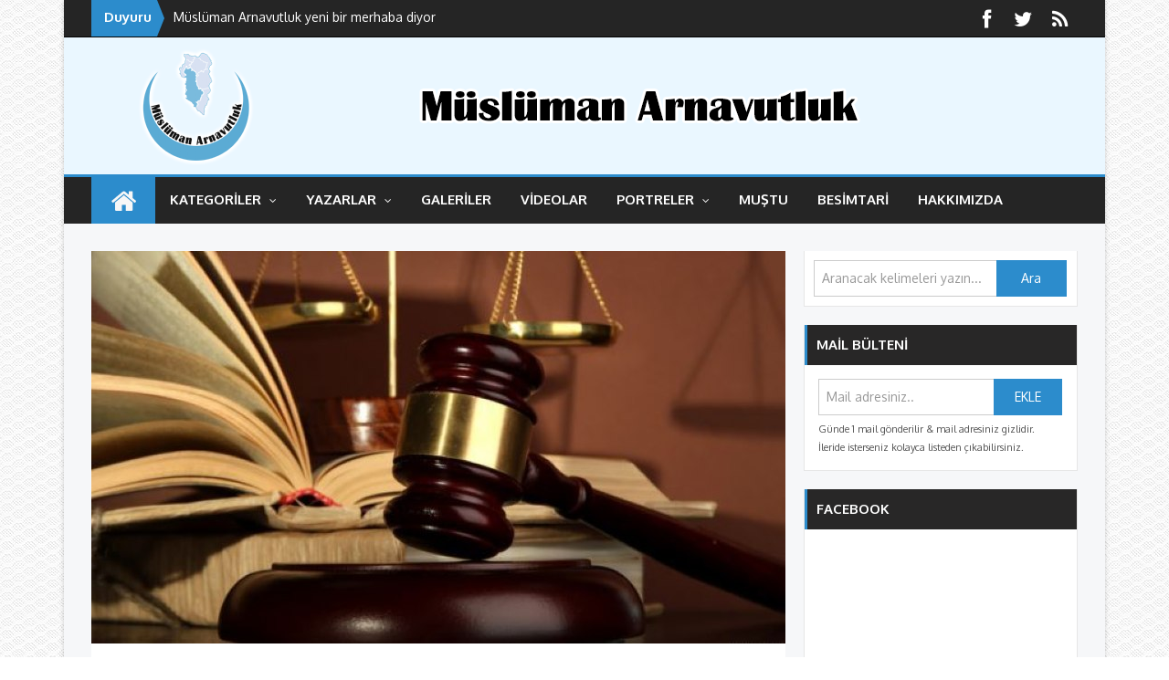

--- FILE ---
content_type: text/html; Charset=UTF-8
request_url: http://www.muslumanarnavutluk.com/haber/3273/ozel-mahkeme-muzakereleri-cikmaza-girdi
body_size: 40000
content:

<!DOCTYPE html PUBLIC "-//W3C//DTD XHTML 1.1//EN" "http://www.w3.org/TR/xhtml11/DTD/xhtml11.dtd">
<html xmlns="http://www.w3.org/1999/xhtml" dir="ltr" lang="tr" xmlns:og="http://ogp.me/ns#" xmlns:fb="https://www.facebook.com/2008/fbml">
<head>
<title>Özel Mahkeme Müzakereleri Çıkmaza Girdi - Müslüman Arnavutluk</title>

<meta property="og:type" content="article" />

<meta property="og:title" content="Özel Mahkeme Müzakereleri Çıkmaza Girdi - Müslüman Arnavutluk" />
<meta property="og:description" content="“Koha Ditore” Özel Mahkeme Yasa Taslağı’nın finalleşme sürecinin çıkmaza girdiğini yazmaktadır Teknik Ekip, iki hafta önce ortaya atılan 11 konu üzerinde Siyasi Grup karar almadan resmi Brüksel’le bu belgenin içeriğini müzakere etmemesini kararlaştır" />
<meta property="og:image" content="http://www.muslumanarnavutluk.com/panel/file/www.muslumanarnavutluk.com/0905014209ork4u.JPG" />


<meta property="og:url" content="http://www.muslumanarnavutluk.com/haber/3273/ozel-mahkeme-muzakereleri-cikmaza-girdi" />
<meta property="article:published_time" content="20150509T014000" />
<meta property="article:modified_time" content="20251113T191533" />

<meta property="article:section" content="Kosova Haberleri" />			


<meta name="title" content="Özel Mahkeme Müzakereleri Çıkmaza Girdi - Müslüman Arnavutluk" /> 
<meta name="description" content="“Koha Ditore” Özel Mahkeme Yasa Taslağı’nın finalleşme sürecinin çıkmaza girdiğini yazmaktadır Teknik Ekip, iki hafta önce ortaya atılan 11 konu üzerinde Siyasi Grup karar almadan resmi Brüksel’le bu belgenin içeriğini müzakere etmemesini kararlaştır" /> 
<link rel="image_src" content="http://www.muslumanarnavutluk.com/panel/file/www.muslumanarnavutluk.com/0905014209ork4u.JPG" />

<meta name="twitter:card" content="summary"/>
<meta name="twitter:site" content="MuslumanArnavut"/>
<meta name="twitter:creator" content="MuslumanArnavut">
<meta name="twitter:title" content="Özel Mahkeme Müzakereleri Çıkmaza Girdi - Müslüman Arnavutluk">
<meta name="twitter:description" content="“Koha Ditore” Özel Mahkeme Yasa Taslağı’nın finalleşme sürecinin çıkmaza girdiğini yazmaktadır Teknik Ekip, iki hafta önce ortaya atılan 11 konu üzerinde Siyasi Grup karar almadan resmi Brüksel’le bu belgenin içeriğini müzakere etmemesini kararlaştır">
<meta name="twitter:image:src" content="http://www.muslumanarnavutluk.com/panel/file/www.muslumanarnavutluk.com/0905014209ork4u.JPG">

<meta name="keywords" content=", Özel Mahkeme Müzakereleri Çıkmaza Girdi ,Özel,Mahkeme,Müzakereleri,Çıkmaza,Girdi,">

<meta http-equiv="X-UA-Compatible" content="chrome=1">

<meta name="revisit-after" content="1 days" />
<meta name="viewport" content="width=device-width, initial-scale=1.0">
<meta http-equiv="Content-Type" content="text/html; charset=UTF-8" />
<META HTTP-EQUIV="Pragma" CONTENT="no-cache">
<META HTTP-EQUIV="Expires" CONTENT="-1">
<meta name="medium" content="news"/>
<meta http-equiv="content-language" content="tr">
<META NAME="ROBOTS" CONTENT="ALL">
<meta name="robots" content="index, follow, archive"/>
<meta property="og:site_name" content="Müslüman Arnavutluk"/>
<meta name="twitter:domain" content="Müslüman Arnavutluk"/>

<meta property="fb:app_id" content="309627075881902"/>

<link rel="alternate" type="application/rss+xml" title="Müslüman Arnavutluk [RSS]" href="http://www.muslumanarnavutluk.com/rss" />

<LINK REL="Bookmark Icon" HREF="http://www.muslumanarnavutluk.com/panel/file/www.muslumanarnavutluk.com/2808154952PUGKc.ico"> 
<link rel="icon" href="http://www.muslumanarnavutluk.com/panel/file/www.muslumanarnavutluk.com/2808154952PUGKc.ico" type="image/x-icon">
<link rel="icon" href="http://www.muslumanarnavutluk.com/panel/file/www.muslumanarnavutluk.com/2808154952PUGKc.ico" type="image/ico">
<link rel="shortcut icon" href="http://www.muslumanarnavutluk.com/panel/file/www.muslumanarnavutluk.com/2808154952PUGKc.ico" type="image/x-icon" />


<link rel='stylesheet' href='http://www.muslumanarnavutluk.com/css/font-awesome.min.css' type='text/css' media='all' />
<link rel='stylesheet' href='http://www.muslumanarnavutluk.com/css/bootstrap.min.css' type='text/css' media='all' />
<link rel='stylesheet' href='http://www.muslumanarnavutluk.com/css/bootstrap-responsive.min.css' type='text/css' media='all' />
<link rel='stylesheet' href='http://www.muslumanarnavutluk.com/css/style.css' type='text/css' media='all' />
<link rel='stylesheet' id='style-css'  href='http://www.muslumanarnavutluk.com/css/skin2.css' type='text/css' media='all' />
<style>
body{
background:url(http://www.muslumanarnavutluk.com/img/pattern9.png);
background-attachment:fixed;
background-image:url(http://www.muslumanarnavutluk.com/img/pattern9.png);
}
</style>






<script src="//ajax.googleapis.com/ajax/libs/jquery/1.11.0/jquery.min.js"></script>


<style>
@media print {
dontprint *{ display: none !important;visibility:hidden !important}
#print{ display: block !important;visibility:visible !important}
#print *{color:#000 !important}
}
</style>







</head>
<body class="home page page-id-541 page-template page-template-template-home-php wpb-js-composer js-comp-ver-3.7.1 vc_responsive" id="top" >
<dontprint>

<div class="boxed active">




<div id="fb-root"></div>

<header>


	<div class="wrapper _header_top">
		<div class="container">
			<div class="row-fluid">
				<div class="span12 header_top">
 					
                    <div class="box_breaking_news">
						<div class="breaking_news_ribbon">Duyuru</div>
						<div class="breaking_news_content">
							<ul id="js-news" class="js-hidden">
                            
							
                            <li class="news-item">M&#252;sl&#252;man Arnavutluk yeni bir merhaba diyor</li>
                            
                            <li class="news-item">Eski sitemizde yer alan i&#231;eriklerin aktar&#305;lmas&#305; tamamland&#305;. D&#252;zenlemeler yap&#305;l&#305;yor.</li>
                            
                            <li class="news-item"><a href='http://www.muslumanarnavutluk.com/haber/2658/aynadaki-balkanlarda-neler-var-26-temmuz-2010' rel="nofollow" target="_blank">&#8220;Aynadaki Balkanlar&#8221;da neler var? 26 TEMMUZ 2010</a></li>
                            
                            <li class="news-item"><a href='http://www.muslumanarnavutluk.com/haber/2697/muslumanlarin-buyuk-kaybi' rel="nofollow" target="_blank">M&#252;sl&#252;manlar&#305;n B&#252;y&#252;k Kayb&#305;</a></li>
                            
                            <li class="news-item"><a href='http://www.muslumanarnavutluk.com/haber/2665/ulusal-ve-uluslararasi-kamuoyunun-dikkatine' rel="nofollow" target="_blank">ULUSAL VE ULUSLARARASI KAMUOYUNUN D&#304;KKAT&#304;NE </a></li>
                            
                            <li class="news-item"><a href='http://www.muslumanarnavutluk.com/haber/2646/dergah-edebiyat-dergisi-balkan-edebiyatina-yer-veriyor' rel="nofollow" target="_blank">Dergah Edebiyat Dergisi Balkan Edebiyat&#305;na yer veriyor</a></li>
                                
                                                       
                            </ul>						
                         </div>
					</div>
					<script>
					jQuery(function () {
                        "use strict";
                        $('#js-news').ticker({
                            controls	: false,
                            displayType	: "reveal",
                            debugMode	: true,
                            titleText	: ''
                        });
                    });



                    </script>                    	
                            
                    
                                    
					<div class="social_media">
                    
                    <ul class="socmed">
                    
                    <li><a target="_blank" class="social_icon_facebook" href="https://www.facebook.com/MuslumanArnavutluk" ><i class="icon icon-facebook"></i></a></li>
					
                    <li><a target="_blank" class="social_icon_twitter" href="https://twitter.com/MuslumanArnavut" ><i class="icon icon-twitter"></i></a></li>
					
                    <li><a target="_blank" class="social_icon_rss" href="http://www.muslumanarnavutluk.com/rss" ><i class="icon icon-rss"></i></a></li>

                    </ul>
                    </div>
                 </div>
			</div>
		</div>
	</div><!-- end _header_top -->
	


	<div class="wrapper _header" style="background-color:#f1faff; background-position: 50%;background-image: url('http://www.muslumanarnavutluk.com/panel/file/www.muslumanarnavutluk.com/1209234729OAKja.PNG');">
		<div class="container">
			<div class="row-fluid">
				<div class="span12 header">
                
					<h1 class="logo">
						<a href="http://www.muslumanarnavutluk.com/">
							<img src="http://www.muslumanarnavutluk.com/panel/file/www.muslumanarnavutluk.com/1209235520E8X7x.PNG" alt="Müslüman Arnavutluk Logo" />
						</a>
					</h1>
                
<div class="header_ad">






</div>
             
                                            



                 </div>
			</div>
		</div>
	</div>
    	
      

<div class="wrapper _main_navigation">
  <div class="container main_navigation">
    <div class="row-fluid">
      <div class="span12">
        <nav id="main-navigation" class="main-navigation">
          <ul id="menu-menu-top" class="nav main-menu">
            <li class="menu-item menu-item-type-custom menu-item-object-custom current-menu-item current_page_item menu-item-home menu-item-has-children dropdown active" style="background:#2C8CCC;"><a href="http://www.muslumanarnavutluk.com/" >ANASAYFA <i class="icon-angle-down"></i></a>
            </li>
            
            <li class="menu-item menu-item-type-custom menu-item-object-custom menu-item-has-children dropdown "><a href="http://www.muslumanarnavutluk.com/kategori/tum/haberler">KATEGORİLER <i class="icon-angle-down"></i></a>
              <ul class=" depth_0">
              
                <li class="menu-item menu-item-type-taxonomy menu-item-object-category"><a href="http://www.muslumanarnavutluk.com/kategori/8/arnavutluk-haberleri" >ARNAVUTLUK HABERLERİ</a></li>
              
                <li class="menu-item menu-item-type-taxonomy menu-item-object-category"><a href="http://www.muslumanarnavutluk.com/kategori/41/turkiye-haberleri" >TÜRKİYE HABERLERİ</a></li>
              
                <li class="menu-item menu-item-type-taxonomy menu-item-object-category"><a href="http://www.muslumanarnavutluk.com/kategori/10/dunyadan-haberler" >DÜNYADAN HABERLER</a></li>
              
                <li class="menu-item menu-item-type-taxonomy menu-item-object-category"><a href="http://www.muslumanarnavutluk.com/kategori/33/kosova-haberleri" >KOSOVA HABERLERİ</a></li>
              
                <li class="menu-item menu-item-type-taxonomy menu-item-object-category"><a href="http://www.muslumanarnavutluk.com/kategori/9/bosna-haberleri" >BOSNA HABERLERİ</a></li>
              
                <li class="menu-item menu-item-type-taxonomy menu-item-object-category"><a href="http://www.muslumanarnavutluk.com/kategori/34/makedonya" >MAKEDONYA</a></li>
              
                <li class="menu-item menu-item-type-taxonomy menu-item-object-category"><a href="http://www.muslumanarnavutluk.com/kategori/35/sirbistan" >SIRBİSTAN</a></li>
              
                <li class="menu-item menu-item-type-taxonomy menu-item-object-category"><a href="http://www.muslumanarnavutluk.com/kategori/40/romanya" >ROMANYA</a></li>
              
                <li class="menu-item menu-item-type-taxonomy menu-item-object-category"><a href="http://www.muslumanarnavutluk.com/kategori/37/yunanistan" >YUNANİSTAN</a></li>
              
                <li class="menu-item menu-item-type-taxonomy menu-item-object-category"><a href="http://www.muslumanarnavutluk.com/kategori/38/bulgaristan" >BULGARİSTAN</a></li>
              
                <li class="menu-item menu-item-type-taxonomy menu-item-object-category"><a href="http://www.muslumanarnavutluk.com/kategori/39/hirvatistan" >HIRVATİSTAN</a></li>
              
                <li class="menu-item menu-item-type-taxonomy menu-item-object-category"><a href="http://www.muslumanarnavutluk.com/kategori/36/karadag" >KARADAĞ</a></li>
              
                <li class="menu-item menu-item-type-taxonomy menu-item-object-category"><a href="http://www.muslumanarnavutluk.com/kategori/30/roportajlar" >RÖPORTAJLAR</a></li>
                
                <li class="menu-item menu-item-type-taxonomy menu-item-object-category"><a href="http://www.muslumanarnavutluk.com/kategori/tum/haberler" >TÜM HABERLER</a></li>
              </ul>
            </li>
            
            
            <li class="menu-item menu-item-type-custom menu-item-object-custom menu-item-has-children dropdown "><a href="#" >YAZARLAR <i class="icon-angle-down"></i></a>
              <ul class=" depth_0">
             	
                <li class="menu-item menu-item-type-taxonomy menu-item-object-post_format"><a href="http://www.muslumanarnavutluk.com/yazarlar/1/yazarlarimiz">YAZARLARIMIZ</a></li>
              	
                <li class="menu-item menu-item-type-taxonomy menu-item-object-post_format"><a href="http://www.muslumanarnavutluk.com/yazarlar/2/alinti-yazarlar">ALINTI YAZARLAR</a></li>
              	  
              </ul>
            </li>
            
            <li class="menu-item menu-item-type-custom menu-item-object-custom"><a href="http://www.muslumanarnavutluk.com/galeriler" >GALERİLER</a></li>
            
            <li class="menu-item menu-item-type-custom menu-item-object-custom"><a href="http://www.muslumanarnavutluk.com/videolar" >VİDEOLAR</a></li>
            
            <li class="menu-item menu-item-type-custom menu-item-object-custom menu-item-has-children dropdown "><a href="#" >Portreler <i class="icon-angle-down"></i></a>
              <ul class=" depth_0">
             	
                <li class="menu-item menu-item-type-taxonomy menu-item-object-post_format"><a href="http://www.muslumanarnavutluk.com/etiket/9/imam-vehbi-ismaili">İMAM VEHBİ İSMAİLİ</a></li>
              	
                <li class="menu-item menu-item-type-taxonomy menu-item-object-post_format"><a href="http://www.muslumanarnavutluk.com/etiket/8/haci-hafiz-sabri-koci">HACI HAFIZ SABRİ KOÇİ</a></li>
              	
                <li class="menu-item menu-item-type-taxonomy menu-item-object-post_format"><a href="http://www.muslumanarnavutluk.com/etiket/7/hafiz-ibrahim-dalliu">HAFIZ İBRAHİM DALLİU</a></li>
              	
                <li class="menu-item menu-item-type-taxonomy menu-item-object-post_format"><a href="http://www.muslumanarnavutluk.com/etiket/6/hafiz-ali-korca">HAFIZ ALİ KORÇA</a></li>
              	
                <li class="menu-item menu-item-type-taxonomy menu-item-object-post_format"><a href="http://www.muslumanarnavutluk.com/etiket/5/yakup-hasipi">YAKUP HASİPİ</a></li>
              	
                <li class="menu-item menu-item-type-taxonomy menu-item-object-post_format"><a href="http://www.muslumanarnavutluk.com/etiket/4/imam-beqir-maloki">İMAM BEQİR MALOKİ</a></li>
              	
                <li class="menu-item menu-item-type-taxonomy menu-item-object-post_format"><a href="http://www.muslumanarnavutluk.com/etiket/3/haci-vehbi-sulejman-gavoci">HACI VEHBİ SULEJMAN GAVOÇİ</a></li>
              	
                <li class="menu-item menu-item-type-taxonomy menu-item-object-post_format"><a href="http://www.muslumanarnavutluk.com/etiket/2/haci-vehbi-dibra-agolli">HACI VEHBİ DİBRA (AGOLLİ)</a></li>
              	
                <li class="menu-item menu-item-type-taxonomy menu-item-object-post_format"><a href="http://www.muslumanarnavutluk.com/etiket/1/esat-myftia">ESAT MYFTİA</a></li>
              	  
              </ul>
            </li>
            
            			
            <div style="overflow:hidden !important;max-height:51px !important;height:51px !important;">
			
            <li style="display:inline-block !important;max-height:51px;height:51px;padding-top: 15px;" class="menu-item menu-item-type-custom menu-item-object-custom"><a href="http://www.muslumanarnavutluk.com/sayfa/4/mustu-musluman-arnavutlukun-haftalik-bulteni" >MUŞTU</a></li>
            
            <li style="display:inline-block !important;max-height:51px;height:51px;padding-top: 15px;" class="menu-item menu-item-type-custom menu-item-object-custom"><a href="http://www.muslumanarnavutluk.com/sayfa/3/besimtari-gazeta-besimtari" >BESİMTARİ</a></li>
            
            <li style="display:inline-block !important;max-height:51px;height:51px;padding-top: 15px;" class="menu-item menu-item-type-custom menu-item-object-custom"><a href="http://www.muslumanarnavutluk.com/sayfa/1/hakkimizda-musluman-arnavutluk-sitesi-hakkinda" >HAKKIMIZDA</a></li>
              
            </div>
            
          </ul>
        </nav>
        <div class="smallmenu">
          <div id="dropmenu"></div>
        </div>
      </div>
    </div>

  </div>
  <!-- end main_navigation -->
</div>
</header><!-- END header-->

<div class="wrapper _content">
	<div class="container">
		<div class="row-fluid">
			<div class="span12 content">
            
            
<div class="main">
		<div class="post_thumb" style="position:relative;">
		<div class="mask"></div>
					<img width="560" height="371" src="http://www.muslumanarnavutluk.com/panel/file/www.muslumanarnavutluk.com/0905014209ork4u.JPG" class="attachment-large wp-post-image" alt="" />	
        		
        </div>
	
	<div class="post-504 post type-post status-publish format-standard hentry category-fashion tag-life-style tag-model tag-photography instock">	
		<div class="storycontent" >
			<h2 class="_title" style="padding: 7px 0;">Özel Mahkeme Müzakereleri Çıkmaza Girdi</h2>	
            <div>		
			<p class="panel" style="text-align: left;float:left "> 
			<i class="icon-folder-open"></i> 
            <a href="http://www.muslumanarnavutluk.com/kategori/33/kosova-haberleri">Kosova Haberleri</a>
			
			</p>
            <style>.fb_comments_count_zero {display:inline;}.fb_comments_count {font-size:inherit;}</style>
            <p class="panel" style="float:right"><i class="icon-comments"></i>  <fb:comments-count href=""></fb:comments-count> &nbsp;&nbsp;/&nbsp;&nbsp;   <i class="icon-eye-open"></i>  455 &nbsp;&nbsp;/&nbsp;&nbsp; <i class="icon-calendar"></i> 09 Mayıs 2015, Cumartesi 
			</p>
            <div class="clearfix"></div>
			</div>	
			
			<div class="entry" style="min-height:300px">
            <script>
			$( document ).ready(function() {
				currentHeight = $('.entry_side').outerHeight(true);
				$('.entry').css( "min-height", currentHeight+"px" );
			});
            </script>
				<div class="entry_side" style="overflow: hidden;">
					
                     <div style="padding:7px 0; color:#CCC">
                     Kosova Haber
                     </div>

                     <div style="padding:7px 0;border-top:1px solid #F0F0F0">
                        <!-- AddThis Button BEGIN -->
                        <div class="addthis_toolbox addthis_default_style" style="min-height:16px;">
                        <a class="addthis_button_facebook" title="Facebook'ta Paylaş"></a>
                        <a class="addthis_button_twitter" title="Twitter'da Paylaş"></a>
                        <a class="addthis_button_linkedin" title="LinkedIn'de Paylaş"></a>
                        <a class="addthis_button_pinterest_pinit" pi:pinit:url="http://www.muslumanarnavutluk.com/haber/3273/ozel-mahkeme-muzakereleri-cikmaza-girdi" pi:pinit:media="http://www.muslumanarnavutluk.com/panel/file/www.muslumanarnavutluk.com/0905014209ork4u.JPG" title="Pinterest'de Paylaş"></a>
                        <a class="addthis_button_google_plusone_share" title="Google+'da Paylaş"></a>
                        <a class="addthis_counter addthis_bubble_style"></a>
                        </div>
                        <script type="text/javascript" src="//s7.addthis.com/js/300/addthis_widget.js#pubid=xa-5280388b33b792bc"></script>
                        <!-- AddThis Button END -->                     
                     </div> 
                   
                    
                    
                    <div style="padding:7px 0;border-top:1px solid #F0F0F0"><i class="icon-print"></i> &nbsp;<a style="color: #515151;" href="#" onclick="javascript:window.print();">Yazdır</a> 
                    
    <ul class="textOptions clr">
        <li><a href="#" class="decFont">-</a></li>
        <li class="midNoBtn"><a href="#" class="resetFont">A</a></li>
        <li><a href="#" class="incFont">+</a></li>
    </ul>
<script>
$( document ).ready(function() {
	var font=$.cookie("font");
	if(font && font.indexOf('px') >= 0)
	{var cintfont=parseFloat(font);
			 $('.entry_haber p').css({
                'font-size': cintfont,
                'line-height': cintfont + (cintfont / 2) + 'px'

            });
            $('.entry_haber div').css({
                'font-size': cintfont,
                'line-height': cintfont + (cintfont / 2) + 'px'

            });
	}
});

    var originalFontSize = "16px"
    var originalFontSizeD = "16px"
    $(".resetFont").click(function () {
	$.cookie("font",originalFontSize, {path:'/haber',expires:999});
        $('.entry_haber div').css({
            'font-size': originalFontSizeD,
            'line-height': '24px'
        });
        $('.entry_haber p').css({
            'font-size': originalFontSize,
            'line-height': '24px'
        });
        return false;
	});

    $(".incFont").click(function () {
        var currentFontSizeD = $('.entry_haber div').css('font-size');
        var currentFontSizeNumD = parseFloat(currentFontSizeD, 10);
        var newFontSizeD = currentFontSizeNumD * 1.2;
		if(isNaN(newFontSizeD)==false)
		{$.cookie("font",newFontSizeD+'px', {path:'/haber',expires:999});}
		if (newFontSizeD < 24) {
            $('.entry_haber div').css({
                'font-size': newFontSizeD,
                'line-height': newFontSizeD + (newFontSizeD / 2) + 'px'

            });
        }
        var currentFontSize = $('.entry_haber p').css('font-size');
        var currentFontSizeNum = parseFloat(currentFontSize, 10);
        var newFontSize = currentFontSizeNum * 1.2;
		if(isNaN(newFontSize)==false)
		{$.cookie("font",newFontSize+'px', {path:'/haber',expires:999});}
        if (newFontSize < 24) {
            $('.entry_haber p').css({
                'font-size': newFontSize,
                'line-height': newFontSize + (newFontSize / 2) + 'px'

            });
        }
        return false;
    });
    $(".decFont").click(function () {
        var currentFontSizeD = $('.entry_haber div').css('font-size');
        var currentFontSizeNumD = parseFloat(currentFontSizeD, 10);
        var newFontSizeD = currentFontSizeNumD * 0.8;
		if(isNaN(newFontSizeD)==false)
		{$.cookie("font",newFontSizeD+'px', {path:'/haber',expires:999});}
        if (newFontSizeD > 8) {
            $('.entry_haber div').css({
                'font-size': newFontSizeD,
                'line-height': newFontSizeD + (newFontSizeD / 2) + 'px'
            });
        }
        var currentFontSize = $('.entry_haber p').css('font-size');
        var currentFontSizeNum = parseFloat(currentFontSize, 10);
        var newFontSize = currentFontSizeNum * 0.8;
		if(isNaN(newFontSize)==false)
		{$.cookie("font",newFontSize+'px', {path:'/haber',expires:999});}
        if (newFontSize > 8) {
            $('.entry_haber p').css({
                'font-size': newFontSize,
                'line-height': newFontSize + (newFontSize / 2) + 'px'
            });
        }
        return false;
    });
</script>                    
                    </div>
                     
                    <div style="padding:7px 0;border-top:1px solid #F0F0F0"><i class="icon-envelope"></i> &nbsp;<a style="color: #515151;" href="#" class="addthis_button_email"><span>Mail Gönder</span></a></div> 
                    
                    
                 
                    
                    
                
				</div>
                
                <div class="entry_haber">
                			
				

                <p>&nbsp;<a>&nbsp;</a>“Koha Ditore” Özel Mahkeme Yasa Taslağı’nın finalleşme sürecinin çıkmaza girdiğini yazmaktadır&nbsp;<br><br>Teknik Ekip, iki hafta önce ortaya atılan 11 konu üzerinde Siyasi Grup karar almadan resmi Brüksel’le bu belgenin içeriğini müzakere etmemesini kararlaştırdı.<br><br>Özel odalar ve Özel Savcılığa dair yasa taslağının içeriği konusunda bilgi edinmek amacıyla Avrupa Birliği’nin bir heyeti geçen Çarşamba günü Priştine’de idi. Bu ziyaretle ilgili medya bilgilendirilmedi. AB heyeti bu vesile ile Teknik Ekip ile bir görüşme gerçekleştirdi. Görüşme ancak yarım saat kadar sürdü.<br><br><span>Bu grubu yöneten Adalet Bakanı Hajredin Kuçi, yasa taslağının müzakere edilmemesi gerekçelerini teyit etti.</span><a>&nbsp;</a>&nbsp;</p>
                
                </div>
                
<script>
$('.popoverData').popover({
  html: true,
  trigger: 'hover',
  content: function () {
    return '<div style=" float:right;"><img src="'+$(this).attr('data-isrc') + '" /></div>'+$(this).attr('data-icontent');
  }
});
</script>
                
							
                                        
                                        
				<div class="clearfix"></div>
			</div>	
		</div>
		
		<div class="storycontent">
				<div id="respond" class="comment-respond">
				<h3 id="reply-title" class="comment-reply-title">Yorumlar</h3>
					<div class="fb-comments" data-href="http://www.muslumanarnavutluk.com/haber/3273/ozel-mahkeme-muzakereleri-cikmaza-girdi" data-numposts="5" data-colorscheme="light"></div>
				</div><!-- #respond -->
			 <div class="spacer"></div>
		</div>
		
	</div>
												
										
</div>
<!-- end main -->				
				
<!-- SIDEBAR -->
<div class="sidebar" itemtype="http://schema.org/WPSideBar" itemscope="itemscope">

<aside id="search-2" class="widget widget_search"><form role="search" method="post" id="witgetsearch" action="http://www.muslumanarnavutluk.com/load/arama">
    <div class="input-append">
		<input type="text" value=""  placeholder="Aranacak kelimeleri yazın..." name="s" id="s" />
		<button class="btn btn-primary" type="submit">Ara</button>



    </div>
</form>   
</aside>


<aside id="mtc_banner_widget_300250-2" class="widget mtc_banner300250" style="border:0; background:none;">
<div class="ads300250">




</div>
</aside>


<aside id="mtc_banner_widget_300250-2" class="widget mtc_banner300250" style="border:0; background:none;">
<div class="ads300250">




</div>
</aside>


<aside id="mtc_banner_widget_300250-2" class="widget mtc_banner300250" style="border:0; background:none;">
<div class="ads300250">




</div>
</aside>


     
<aside id="bbp_search_widget-2" class="widget widget_display_search"><h2 class="widget_title"><span class="outer">MAİL BÜLTENİ</span></h2>
<form role="search" method="post" target="popupwindow" id="bbp-search-form" action="http://feedburner.google.com/fb/a/mailverify" onsubmit="window.open('http://feedburner.google.com/fb/a/mailverify?uri=MuslumanArnavutluk', 'popupwindow', 'scrollbars=yes,width=550,height=520');return true">
	<div style="padding-bottom:5px;">
		<label class="screen-reader-text hidden" for="bbp_search">Mail adresiniz..</label>
          <input type="hidden" name="loc" value="en_US">
          <input type="hidden" value="MuslumanArnavutluk" name="uri">
		<input tabindex="103" type="text" value="" name="email" id="bbp_search"  placeholder="Mail adresiniz.." />
		<input tabindex="104" class="button" type="submit" id="bbp_search_submit" value="EKLE" />
     



	</div><div style="font-size:11px;">Günde 1 mail gönderilir & mail adresiniz gizlidir.<br />İleride isterseniz kolayca listeden çıkabilirsiniz.</div>
</form>
</aside>
        
<aside class="widget widget_fb_like_wg"><h2 class="widget_title"><span class="outer">FACEBOOK</span></h2>		
			<div class="mtc-facebook-like-box-widget">
			<div class="fb-like-box" data-href="https://www.facebook.com/MuslumanArnavutluk" data-width="298" data-colorscheme="light" data-show-faces="true" data-header="true" data-stream="false" data-show-border="false"></div>
			</div>
            <div class="clearfix"></div>
</aside>
	        
<aside class="widget widget_fb_like_wg"><h2 class="widget_title"><span class="outer">TWITTER</span></h2>		
			<div style="padding:5px 12px;">
			<a class="twitter-timeline" href="https://twitter.com/twitterapi" data-tweet-limit="3" data-theme="light"  data-chrome="noheader nofooter noscrollbar noborders transparent" data-link-color="#2C8CCC" data-widget-id="510502491922776064" data-screen-name="MuslumanArnavut">@MuslumanArnavut kullanıcısından Tweetler</a> </div>
			
            <div class="clearfix"></div>
</aside>
	  
           
</div>
<!-- END SIDEBAR -->
<div class="spacer"></div>					
			</div>
		</div>
	</div>
</div>


<footer itemscope="" itemtype="http://schema.org/WPFooter">
  <div class="wrapper _footer">



  </div>	
		<div class="wrapper _copy">
		<div class="container">
			<div class="row-fluid">
				<div class="span10 offset1 text-center">								
<nav id="footer-navigation" class="footer-navigation">
    <ul id="menu-menu-footer" class="nav main-menu">
    <li id="menu-item-62" class="menu-item menu-item-type-custom menu-item-object-custom menu-item-62"><a href="http://www.muslumanarnavutluk.com/">Anasayfa</a></li>
    <li id="menu-item-501" class="menu-item menu-item-type-post_type menu-item-object-page menu-item-501"><a href="http://www.muslumanarnavutluk.com/kategori/tum/haberler">Haberler</a></li>
    <li id="menu-item-501" class="menu-item menu-item-type-post_type menu-item-object-page menu-item-501"><a href="http://www.muslumanarnavutluk.com/gizlilik-sartlar">Şartlar & Gizlilik</a></li>
    <li id="menu-item-484" class="menu-item menu-item-type-post_type menu-item-object-page menu-item-484"><a href="http://www.muslumanarnavutluk.com/rss">RSS</a></li>
    <li id="menu-item-499" class="menu-item menu-item-type-post_type menu-item-object-page menu-item-499"><a href="http://www.muslumanarnavutluk.com/sitemap">Site Haritası</a></li>
    <li id="menu-item-537" class="menu-item menu-item-type-custom menu-item-object-custom menu-item-537"><a href="http://www.muslumanarnavutluk.com/arsiv">Arşiv</a></li>
    <li id="menu-item-536" class="menu-item menu-item-type-custom menu-item-object-custom menu-item-536"><a href="http://www.muslumanarnavutluk.com/kunye">Künye & İletişim</a></li>
    </ul>
</nav>					
					<div class="clearfix"></div>
					<div class="credits" style="line-height:20px;">
						© Copyright 2025 &nbsp;&nbsp; Müslüman Arnavutluk <br /> Yazılım : <a href="#" target="_blank" style="color:#FFF !important;font-family: Oxygen, sans-serif;font-size: 14px;font-weight: bold;">FM</a>
 					</div>	
               </div>
			</div>
		</div>
		</div>
	
</footer>




</div><!-- end boxed -->




<div id="back-top"><a style="color: #FFF !important" href="#top"><i class="icon-angle-up"></i></a></div>




<script type='text/javascript' src='http://www.muslumanarnavutluk.com/js/jquery.bxslider.min.js'></script><script type='text/javascript' src='http://www.muslumanarnavutluk.com/js/jquery.carouFredSel.js'></script>
<script type='text/javascript' src='http://www.muslumanarnavutluk.com/js/fluidvids.min.js'></script>
<script type='text/javascript' src='http://www.muslumanarnavutluk.com/js/bootstrap.min.js'></script>
<script type='text/javascript' src='http://www.muslumanarnavutluk.com/js/jquery.ticker.js'></script>
<script type='text/javascript' src='http://www.muslumanarnavutluk.com/js/jquery.cookie.js'></script>
<script type='text/javascript' src='http://www.muslumanarnavutluk.com/js/jquery.sticky.js'></script>
<script>!function(d,s,id){var js,fjs=d.getElementsByTagName(s)[0],p=/^http:/.test(d.location)?'http':'https';if(!d.getElementById(id)){js=d.createElement(s);js.id=id;js.src=p+"://platform.twitter.com/widgets.js";fjs.parentNode.insertBefore(js,fjs);}}(document,"script","twitter-wjs");</script>           
<!--[if lt IE 9]>
<script src="http://html5shim.googlecode.com/svn/trunk/html5.js"></script>
<![endif]-->
<script type="text/javascript">
   $(document).ready(function () {
      $('head').append('<link href="http://www.muslumanarnavutluk.com/css/chromefix.css" rel="stylesheet" />');
   });
</script>

<script type='text/javascript' src='http://www.muslumanarnavutluk.com/js/arma.js'></script>
	
    <script>$("._main_navigation").sticky({ topSpacing: 0 });</script>
    
<script>
window.fbAsyncInit = function(){

$(document).ready(function(){$(".fb-comments").attr("data-width", $("#respond").width());FB.XFBML.parse($(".comments")[0]);});

FB.Event.subscribe('xfbml.render', function () {setTimeout(function(){$('.anayorum').filter(function() {return !($(this).children().is('.fb_comments_count_zero')); }).css( "display", "inline" )},750);});

};

(function(d, s, id) {
var js, fjs = d.getElementsByTagName(s)[0];
if (d.getElementById(id)) return;
js = d.createElement(s); js.id = id;
js.src = "//connect.facebook.net/tr_TR/all.js#xfbml=1&appId=309627075881902";
fjs.parentNode.insertBefore(js, fjs);
}(document, 'script', 'facebook-jssdk'));

</script>
<script type="text/javascript">
  window.___gcfg = {lang: 'tr'};
  (function() {
    var po = document.createElement('script'); po.type = 'text/javascript'; po.async = true;
    po.src = 'https://apis.google.com/js/platform.js';
    var s = document.getElementsByTagName('script')[0]; s.parentNode.insertBefore(po, s);
  })();
</script>        
<!-- Yandex.Metrika counter --><script type="text/javascript">(function (d, w, c) { (w[c] = w[c] || []).push(function() { try { w.yaCounter26000847 = new Ya.Metrika({id:26000847, clickmap:true, trackLinks:true, accurateTrackBounce:true}); } catch(e) { } }); var n = d.getElementsByTagName("script")[0], s = d.createElement("script"), f = function () { n.parentNode.insertBefore(s, n); }; s.type = "text/javascript"; s.async = true; s.src = (d.location.protocol == "https:" ? "https:" : "http:") + "//mc.yandex.ru/metrika/watch.js"; if (w.opera == "[object Opera]") { d.addEventListener("DOMContentLoaded", f, false); } else { f(); } })(document, window, "yandex_metrika_callbacks");</script><noscript><div><img src="//mc.yandex.ru/watch/26000847" style="position:absolute; left:-9999px;" alt="" /></div></noscript><!-- /Yandex.Metrika counter --> <script>
  (function(i,s,o,g,r,a,m){i['GoogleAnalyticsObject']=r;i[r]=i[r]||function(){
  (i[r].q=i[r].q||[]).push(arguments)},i[r].l=1*new Date();a=s.createElement(o),
  m=s.getElementsByTagName(o)[0];a.async=1;a.src=g;m.parentNode.insertBefore(a,m)
  })(window,document,'script','//www.google-analytics.com/analytics.js','ga');

  ga('create', 'UA-25489707-3', 'auto');
  ga('send', 'pageview');ga('require', 'displayfeatures');

</script>
</dontprint>
<div id="print" style=" display:none; visibility:hidden; font-size:14px !important; font-family:Verdana, Geneva, sans-serif !important; position:absolute !imporant; top:0px; width:100%; left:0px;">
Yayın: 09 Mayıs 2015, Cumartesi - Kaynak:Kosova Haber <br />http://www.muslumanarnavutluk.com/haber/3273/ozel-mahkeme-muzakereleri-cikmaza-girdi<br /><br />
<strong>ÖZEL MAHKEME MÜZAKERELERİ ÇIKMAZA GİRDİ</strong><br /><br />
<div style="float:left; padding:10">
<img style="padding:18px; padding-left:7px;" src="http://www.muslumanarnavutluk.com/panel/file/www.muslumanarnavutluk.com/sistemthumb_0905014209ork4u.JPG">
</div><br />
             
<br /><br />
<p>
&nbsp;&nbsp;“Koha Ditore” Özel Mahkeme Yasa Taslağı’nın finalleşme sürecinin çıkmaza girdiğini yazmaktadır&nbsp;Teknik Ekip, iki hafta önce ortaya atılan 11 konu üzerinde Siyasi Grup karar almadan resmi Brüksel’le bu belgenin içeriğini müzakere etmemesini kararlaştırdı.Özel odalar ve Özel Savcılığa dair yasa taslağının içeriği konusunda bilgi edinmek amacıyla Avrupa Birliği’nin bir heyeti geçen Çarşamba günü Priştine’de idi. Bu ziyaretle ilgili medya bilgilendirilmedi. AB heyeti bu vesile ile Teknik Ekip ile bir görüşme gerçekleştirdi. Görüşme ancak yarım saat kadar sürdü.Bu grubu yöneten Adalet Bakanı Hajredin Kuçi, yasa taslağının müzakere edilmemesi gerekçelerini teyit etti.&nbsp;&nbsp; 
</p>
</div>
</body></html>

--- FILE ---
content_type: text/css
request_url: http://www.muslumanarnavutluk.com/css/style.css
body_size: 109938
content:
*,*:before,*:after{-moz-box-sizing:border-box;-webkit-box-sizing:border-box;box-sizing:border-box}input,textarea,input.btn{-moz-box-sizing:content-box;-webkit-box-sizing:content-box;box-sizing:content-box}*:selection{color:#11aa72}*:-moz-selection{color:#11aa72}#videodiv iframe{width:100%!important;height:350px!important}#videodiv object{width:100%!important;height:350px!important}#videodiv video{width:100%!important;height:350px!important}#videodiv embed{width:100%!important;height:350px!important}#videosidediv{height:175px !important;}#videosidediv iframe{width:300px!important;height:175px!important}#videosidediv object{width:300px!important;height:175px!important}#videosidediv video{width:300px!important;height:175px!important}#videosidediv embed{width:300px!important;height:175px!important}.textOptions li{float:left;background:#f8f8f8;width:16px;height:20px;text-align:center;font-size:16px;font-family:'pt_sansbold';color:#c9c8ce;margin-right:0!important}.textOptions{float:right!important;list-style:none!important;background:#f8f8f8;-webkit-box-shadow:0 2px 0 0 #e1e1e1;box-shadow:0 2px 0 0 #e1e1e1;width:48px;height:20px}.textOptions li a{color:#919098;display:block;width:16px;height:20px}input[type="text"]:focus::-webkit-input-placeholder{color:transparent}input[type="text"]:focus:-moz-placeholder{color:transparent}input[type="text"]:focus::-moz-placeholder{color:transparent}input[type="text"]:focus:-ms-input-placeholder{color:transparent}textarea:focus::-webkit-input-placeholder{color:transparent}textarea:focus:-moz-placeholder{color:transparent}textarea:focus::-moz-placeholder{color:transparent}textarea:focus:-ms-input-placeholder{color:transparent}h1{font-size:26px}h2{font-size:24px}h3{font-size:22px}h4{font-size:20px}h5{font-size:18px}h6{font-size:14px}p{line-height:24px}#darvideodiv iframe{width:240px!important;height:130px!important}#darvideodiv object{width:240px!important;height:130px!important}[class^="icon-"],[class*=" icon-"]{background-image:none;vertical-align:baseline!important}[class^="icon-"],[class*=" icon-"]{background-image:none;vertical-align:baseline!important}.icon-white,.nav-pills>.active>a>[class^="icon-"],.nav-pills>.active>a>[class*=" icon-"],.nav-list>.active>a>[class^="icon-"],.nav-list>.active>a>[class*=" icon-"],.navbar-inverse .nav>.active>a>[class^="icon-"],.navbar-inverse .nav>.active>a>[class*=" icon-"],.dropdown-menu>li>a:hover>[class^="icon-"],.dropdown-menu>li>a:focus>[class^="icon-"],.dropdown-menu>li>a:hover>[class*=" icon-"],.dropdown-menu>li>a:focus>[class*=" icon-"],.dropdown-menu>.active>a>[class^="icon-"],.dropdown-menu>.active>a>[class*=" icon-"],.dropdown-submenu:hover>a>[class^="icon-"],.dropdown-submenu:focus>a>[class^="icon-"],.dropdown-submenu:hover>a>[class*=" icon-"],.dropdown-submenu:focus>a>[class*=" icon-"]{background-image:none}.btn{-webkit-border-radius:0;-moz-border-radius:0;border-radius:0;background:#f5f5f5;color:#333;border:0;line-height:20px;min-height:20px;text-shadow:none}.btn-primary,.btn-info,.btn-success,.btn-warning,.btn-danger,.btn-inverse{background:0;color:#fff}.btn-primary{background:#11aa72}.btn-primary:hover,.btn-primary:focus,.btn-primary:active,.btn-primary.active,.btn-primary.disabled,.btn-primary[disabled]{background-color:#0b905f;*background-color:#0b905f}.btn-info{background:#49afcd}.btn-info:hover,.btn-info:focus,.btn-info:active,.btn-info.active,.btn-info.disabled,.btn-info[disabled]{background-color:#2f96b4;*background-color:#2a85a0}.btn-success{background:#11aa72}.btn-success:hover,.btn-success:focus,.btn-success:active,.btn-success.active,.btn-success.disabled,.btn-success[disabled]{background-color:#0b905f;*background-color:#0b905f}.btn-warning{background:#f66313}.btn-warning:hover,.btn-warning:focus,.btn-warning:active,.btn-warning.active,.btn-warning.disabled,.btn-warning[disabled]{background-color:#e4621b;*background-color:#e4621b}.btn-danger{background:#ca332b}.btn-danger:hover,.btn-danger:focus,.btn-danger:active,.btn-danger.active,.btn-danger.disabled,.btn-danger[disabled]{background-color:#bd362f;*background-color:#bd362f}.btn-danger{background:#363636}.btn-danger:hover,.btn-danger:focus,.btn-danger:active,.btn-danger.active,.btn-danger.disabled,.btn-danger[disabled]{background-color:#2c2b2b;*background-color:#2c2b2b}.btn-inverse{background:#363636}.btn-inverse:hover,.btn-inverse:focus,.btn-inverse:active,.btn-inverse.active,.btn-inverse.disabled,.btn-inverse[disabled]{background-color:#222;*background-color:#151515}select,textarea,input[type="text"],input[type="password"],input[type="datetime"],input[type="datetime-local"],input[type="date"],input[type="month"],input[type="time"],input[type="week"],input[type="number"],input[type="email"],input[type="url"],input[type="search"],input[type="tel"],input[type="color"],.uneditable-input{display:inline-block;padding:6px 12px;height:auto;margin-bottom:10px;font-size:14px;line-height:20px;color:#555;vertical-align:middle;-webkit-border-radius:0;-moz-border-radius:0;border-radius:0}.sliderminstyle{max-height:426px!important;min-height:426px!important}.alignnone{margin:5px 20px 20px 0}.aligncenter,div.aligncenter{display:block;margin:5px auto 5px auto}.alignright{float:right;margin:5px 0 20px 20px}.alignleft{float:left;margin:5px 20px 20px 0}.aligncenter{display:block;margin:5px auto 5px auto}a img.alignright{float:right;margin:5px 0 20px 20px}a img.alignnone{margin:5px 20px 20px 0}a img.alignleft{float:left;margin:5px 20px 20px 0}a img.aligncenter{display:block;margin-left:auto;margin-right:auto}.wp-caption{background:#fff;border:1px solid #f0f0f0;max-width:96%;padding:5px 3px 10px;text-align:center}.wp-caption.alignnone{margin:5px 20px 20px 0}.wp-caption.alignleft{margin:5px 20px 20px 0}.wp-caption.alignright{margin:5px 0 20px 20px}.wp-caption img{border:0 none;height:auto;margin:0;max-width:98.5%;padding:0;width:auto}.wp-caption p.wp-caption-text{font-size:11px;line-height:17px;margin:0;padding:0 4px 5px}#back-top{position:fixed;bottom:24px;right:24px}#back-top a{width:35px;height:35px;display:block;text-align:center;text-decoration:none;color:#fff;-webkit-transition:1s;-moz-transition:1s;transition:1s;background:#11aa72;font-size:20px;line-height:30px}#back-top a:hover{color:#000}#back-top a i:before{cursor:pointer}.mb0{margin-bottom:0!important}.mb10{margin-bottom:10px!important}.mb20{margin-bottom:20px!important}.mb30{margin-bottom:30px!important}.mb40{margin-bottom:40px!important}.wpcf7-form .wpcf7-text,.wpcf7-form .wpcf7-quiz,.wpcf7-form .wpcf7-number,.wpcf7-form .wpcf7-captchar,.wpcf7-form .wpcf7-date{width:28%;float:left;margin-right:1%}.sidebar .wpcf7-form .wpcf7-text,.sidebar .wpcf7-form .wpcf7-textarea,.sidebar .wpcf7-form .wpcf7-quiz,.sidebar .wpcf7-form .wpcf7-number,.wpcf7-form .wpcf7-captchar,.wpcf7-form .wpcf7-date{width:94%;margin-right:0}.wpcf7-form .wpcf7-text,.wpcf7-form .wpcf7-quiz,.wpcf7-form .wpcf7-number,.wpcf7-form textarea,.wpcf7-form .wpcf7-captchar,.wpcf7-form .wpcf7-date{width:98%;margin-right:0}.addthis_counter.addthis_bubble_style{-moz-box-sizing:content-box;-webkit-box-sizing:content-box;box-sizing:content-box}.clearfix,.spacer{clear:both}.text-center{text-align:center}body{font-family:'Oxygen','sans-serif'!important;font-size:14px;background-attachment:fixed;background-color:#fff;background-image:url(../img/bg_body.jpg);background-repeat:no-repeat;background-position:cover;background-size:cover;color:#515151}a{color:#11aa72;-webkit-transition-property:color;-webkit-transition-duration:.5s;-webkit-transition-timing:ease-out;-o-transition-property:color;-o-transition-duration:.5s;-o-transition-timing:ease-out;-moz-transition-property:color;-moz-transition-duration:.5s;-moz-transition-timing:ease-out;-ms-transition-property:color;-ms-transition-duration:.5s;-ms-transition-timing:ease-out;transition-property:color;transition-duration:.5s;transition-timing:ease-out}a:hover{color:#282727;text-decoration:none}.animated{visibility:visible!important}.boxed:not(.active){background:#f6f7f9}.boxed.active{width:1140px;margin:0 auto;background:#fff;box-shadow:0 0 5px rgba(0,0,0,0.2);padding:0;min-height:100%}.wrapper{width:100%;margin:0;padding:0}.container{max-width:1140px}body.bzine-diagonal ._header_top div.box_breaking_news div.breaking_news_ribbon:after,._header_top.style3 div.box_breaking_news div.breaking_news_ribbon:after{border-width:0 0 40px 30px}._header_top{height:41px;background:#252525;border-bottom:1px solid #000}.header_top{height:40px;padding:0 30px}div.box_breaking_news{width:600px;height:40px;float:left}div.box_breaking_news div.breaking_news_ribbon{width:80px;float:left;height:40px;color:#fff;line-height:38px;font-weight:600;font-size:15px;padding:0 10px;text-align:center;background:#11aa72;position:relative}.page-template-template-home-3-php div.box_breaking_news div.breaking_news_ribbon{padding:0 24px 0 10px}div.box_breaking_news div.breaking_news_ribbon:after{border-color:#252525 transparent #252525 transparent;border-style:solid;border-width:20px 0 20px 8px;content:" ";height:0;right:0;position:absolute;top:0;bottom:0;width:0}div.box_breaking_news div.breaking_news_content{float:right;height:40px;width:520px;padding-left:10px}.ticker-wrapper.has-js{margin:0;padding:0;width:510px;height:40px;display:block;background:transparent}.ticker{width:510px;height:40px;display:block;position:relative;overflow:hidden;background:transparent}.ticker-title{display:none}.ticker-content{color:#FFF;margin:0;padding-top:7px;position:absolute;left:0!important;background:transparent;overflow:hidden;white-space:nowrap}.ticker-content a{text-decoration:none;color:#fff;font-weight:500}.ticker-content a:hover{text-decoration:none}.ticker-swipe{padding-top:9px;position:absolute;top:0;background:#252525;display:block;width:560px;height:40px}.ticker-swipe span{margin-left:2px;background:transparent;border-bottom:1px solid #bbbaba;height:16px;width:7px;display:block}.ticker-controls{padding:8px 0 0 0;list-style-type:none;float:left}.ticker-controls li{padding:0;margin-left:5px;float:left;cursor:pointer;height:16px;width:16px;display:block}.ticker-controls li.jnt-play-pause{background-image:url('../img/controls.png');background-position:32px 16px}.ticker-controls li.jnt-play-pause.over{background-position:32px 32px}.ticker-controls li.jnt-play-pause.down{background-position:32px 0}.ticker-controls li.jnt-play-pause.paused{background-image:url('../img/controls.png');background-position:48px 16px}.ticker-controls li.jnt-play-pause.paused.over{background-position:48px 32px}.ticker-controls li.jnt-play-pause.paused.down{background-position:48px 0}.ticker-controls li.jnt-prev{background-image:url('../img/controls.png');background-position:0 16px}.ticker-controls li.jnt-prev.over{background-position:0 32px}.ticker-controls li.jnt-prev.down{background-position:0 0}.ticker-controls li.jnt-next{background-image:url('../img/controls.png');background-position:16px 16px}.ticker-controls li.jnt-next.over{background-position:16px 32px}.ticker-controls li.jnt-next.down{background-position:16px 0}.js-hidden{display:none}.no-js-news{padding:10px 0 0 45px;color:#f8f0db}.left .ticker-controls,.left .ticker-content,.left .ticker-title,.left .ticker{float:left}.left .ticker-controls{padding-left:6px}.right .ticker-controls,.right .ticker-content,.right .ticker-title,.right .ticker{float:right}.right .ticker-controls{padding-right:6px}div.social_media{height:40px;padding:0;float:right}ul.socmed{list-style:none;margin:0;display:block;text-align:right;height:40px;font-size:0}ul.socmed li{display:inline-block;margin:0;padding:0}.socmed a{color:#fff!important;margin:0;width:40px;font-size:22px;display:block;height:40px;padding:10px 8px;text-align:center;cursor:pointer;line-height:20px;text-decoration:none;-webkit-transition:all .5s;-moz-transition:all .5s;-o-transition:all .5s;transition:all .5s}.socmed i:before{cursor:pointer}.socmed a.social_icon_facebook:hover{color:#fff!important;background:#4861a3!important}.socmed a.social_icon_twitter:hover{color:#fff!important;background:#1bb2e9!important}.socmed a.social_icon_google_plus_sign:hover{color:#fff!important;background:#ce4231!important}.socmed a.social_icon_linkedin:hover{color:#fff!important;background:#007bb6!important}.socmed a.social_icon_youtube:hover{color:#fff!important;background:#bc1e2c!important}.socmed a.social_icon_rss:hover{color:#fff!important;background:#f99c00!important}.socmed a.social_icon_flickr:hover{color:#fff!important;background:#fe0083!important}.socmed a.social_icon_vimeo:hover{color:#fff!important;background:#1bb6ec!important}.socmed a.social_icon_pinterest:hover{color:#fff!important;background:#cd2026!important}.socmed a.social_icon_dribbble:hover{color:#fff!important;background:#e14a85!important}.socmed a.social_icon_tumblr:hover{color:#fff!important;background:#49637c!important}.socmed a.social_icon_instagram:hover{color:#fff!important;background:#694930!important}.socmed a.social_icon_soundcloud:hover{color:#fff!important;background:#ff4c00!important}.socmed a.social_icon_github:hover{color:#fff!important;background:#11aa72!important}._header{height:150px;background:#252525}.header{height:150px;padding:0 30px;box-sizing:border-box;-moz-box-sizing:border-box}.header .logo{height:130px;margin-top:10px;width:320px;float:left;color:#fff;display:table-cell}.header .logo.lc{display:block;float:none;margin:15px auto 10px;text-align:center}.header_ad{text-align:right;margin-top:30px;width:728px;height:90px;overflow:hidden;float:right;display:table-cell;vertical-align:middle}.header_ad.size468{width:468px;height:60px;margin-top:45px}.header_ad img{width:100%}.post_ad{width:120px;height:600px;overflow:hidden;margin-top:40px;background:#eee}.post_ad.size240{height:240px}.is-sticky ._main_navigation{z-index:99999;width:100%}.boxed.active .is-sticky ._main_navigation{width:1140px}._main_navigation{border-top:3px solid #11aa72;height:54px;position:relative;background:#252525}ul.nav.main-menu li.menu-item-home{text-indent:-9999px;width:70px;position:relative;background-image:url(../img/home-icon.png)!important;background-position:center center!important;background-repeat:no-repeat!important}ul.nav.main-menu li.menu-item-home li{text-indent:0}.main_navigation{height:50px;padding:0 30px;position:relative}nav.main-navigation{height:50px;width:100%;float:left;font-size:15px;font-weight:600;line-height:16px;position:relative;margin:0 auto 0}nav.main-navigation>ul li{display:inline-block;position:relative;float:left}nav.main-navigation>ul li a{color:#fff;line-height:20px;padding:15px 16px 16px 16px;white-space:nowrap;overflow:hidden;text-overflow:ellipsis;text-transform:uppercase;outline:0}nav.main-navigation>ul li a i{font-size:12px;margin-left:5px}nav.main-navigation li:hover>a,nav.main-navigation ul ul :hover>a{background:transparent;color:#11aa72}nav.main-navigation ul li:hover>ul{display:block;-webkit-animation-duration:.3s;animation-duration:.3s;-webkit-animation-fill-mode:both;animation-fill-mode:both;-webkit-animation-name:fadeInDown;animation-name:fadeInDown;z-index:9999px}nav.main-navigation>ul li>ul{display:none;position:absolute;padding:10px 0 10px 0;border-top:2px solid #11aa72;border-left:1px solid #000;border-right:1px solid #000;border-bottom:1px solid #000;background:url(../img/sub_main_nav.png);margin:0;z-index:9999}nav.main-navigation>ul li>ul li{padding:0 20px;margin:0;width:234px;background:0}nav.main-navigation>ul li>ul li a{display:block;border:0;padding:8px 0}nav.main-navigation>ul li>ul li a{color:#bbb}nav.main-navigation>ul li>ul ul{display:none;position:absolute;margin:0 0 0 1px;top:0;left:100%;z-index:998}nav.main-navigation>ul li>ul ul li a{padding:8px 5px}nav.main-navigation>ul li>ul li:last-child a,nav.main-navigation>ul li>ul li>ul li:last-child a{border-bottom:0}nav.main-navigation>ul li>ul li{display:block}nav.main-navigation>ul li:first-child{background:0}nav.main-navigation ul.nav li.current-menu-item{background:#11aa72}nav.main-navigation ul.nav li.current-menu-item a:hover,nav.main-navigation ul.nav .current-menu-item a{color:#fff!important}nav.main-navigation ul.nav ul li.current-menu-item{background:url(../img/sub_main_nav.png)!important;color:#11aa72!important}nav.main-navigation ul.nav ul li.current-menu-item a{color:#11aa72!important}.smallmenu{width:100%;z-index:11;text-align:center;display:none}#dropmenu select{background:transparent;border:1px solid #181b1e;border-radius:0;padding:10px!important;text-shadow:none!important;height:auto;margin-top:4px;-moz-box-shadow:none;-webkit-box-shadow:none;box-shadow:none;color:#999a9b;font-style:italic;font-size:13px;margin-bottom:4px;width:70%}#dropmenu select:focus{border-color:#11aa72;box-shadow:0 0 0 transparent}.button-user-cart{position:absolute;top:7px;right:30px;text-align:right;width:120px;height:40px}.button-user-cart .btn{padding:8px 12px;font-weight:bold;text-transform:uppercase}#button-toggle-mini-cart{background:transparent;box-shadow:none}.animated.fast{-webkit-animation-duration:.3s;animation-duration:.3s}.button-user-cart:hover>#data-cart{display:block!important;-webkit-animation-name:fadeInDown;animation-name:fadeInDown}#data-cart{position:absolute;top:36px;right:0;width:300px;background:#fff;z-index:99990;border:1px solid #e6e6e6;border-top:6px solid #11aa72}.woocommerce-page ul.cart_list,.woocommerce-page ul.product_list_widget,.cart_list.product_list_widget{padding:0;margin:0;list-style:none outside none;text-align:left}.woocommerce-page ul.cart_list li,.woocommerce-page ul.product_list_widge,.cart_list.product_list_widget li{border-bottom:1px solid #e6e6e6;padding:10px;margin:0}.cart_list.product_list_widget li a{display:block}.cart_list.product_list_widget img{float:right;max-width:40px;display:block;margin:0}#data-cart p.total,#data-cart p.buttons{padding:10px;margin-bottom:0}#data-cart p.total{font-size:18px;color:#999;text-align:left;border-bottom:1px solid #e6e6e6;line-height:1}._content{min-height:20px;background:#f6f7f9}.content{padding:30px 30px}.box_author{width:100%;min-height:150px;float:left;position:relative;background:#fff;border:1px solid #e6e6e6;padding:16px;border-top:0}.box_author .author_side{position:absolute;top:16px;width:100px;left:16px}.box_author img.avatar{margin-bottom:10px}.box_author .author_info{padding-left:110px}ul.mtc_social{list-style:none;margin:0;width:100%;height:40px}ul.mtc_social li{float:left;margin:0 4px 0 0;height:30px;text-align:center}.mtc_social_icon{color:#b5b5b5;padding:4px 8px;font-size:16px;display:inline-block;width:30px;height:30px;text-align:center;-webkit-transition:-webkit-transform ease-out 180ms,ease-in 200ms,all .4s;-moz-transition:-moz-transform ease-out 180ms,ease-in 200ms,all .4s;transition:transform ease-out 180ms,ease-in 200ms,all .4s}.mtc_social a:hover,.mtc_social a:active{color:#fff!important;text-decoration:none}.mtc_social_icon i:before{cursor:pointer}.mtc_social a.social_icon_facebook{color:#fff!important;background:#4861a3!important;border-color:#4861a3!important}.mtc_social a.social_icon_twitter{color:#fff!important;background:#1bb2e9!important;border-color:#1bb2e9!important}.mtc_social a.social_icon_google_plus_sign{color:#fff!important;background:#ce4231!important;border-color:#ce4231!important}.mtc_social a.social_icon_linkedin{color:#fff!important;background:#007bb6!important;border-color:#007bb6!important}.mtc_social a.social_icon_youtube{color:#fff!important;background:#bc1e2c!important;border-color:#bc1e2c!important}.mtc_social a.social_icon_rss{color:#fff!important;background:#f99c00!important;border-color:#f99c00!important}.mtc_social a.social_icon_flickr{color:#fff!important;background:#fe0083!important;border-color:#fe0083!important}.mtc_social a.social_icon_vimeo{color:#fff!important;background:#1bb6ec!important;border-color:#1bb6ec!important}.mtc_social a.social_icon_pinterest{color:#fff!important;background:#cd2026!important;border-color:#cd2026!important}.mtc_social a.social_icon_dribbble{color:#fff!important;background:#e14a85!important;border-color:#e14a85!important}.mtc_social a.social_icon_tumblr{color:#fff!important;background:#49637c!important;border-color:#49637c!important}.mtc_social a.social_icon_instagram{color:#fff!important;background:#ac8568!important;border-color:#ac8568!important}.mtc_social a.social_icon_soundcloud{color:#fff!important;background:#ff4c00!important;border-color:#ff4c00!important}.mtc_social a.social_icon_github{color:#fff!important;background:#64b648!important;border-color:#ff4c00!important}.mtc_social a.social_icon_facebook:hover{color:#fff!important;background:#4861a3!important;border-color:#4861a3!important}.mtc_social a.social_icon_twitter:hover{color:#fff!important;background:#1bb2e9!important;border-color:#1bb2e9!important}.mtc_social a.social_icon_google-plus:hover{color:#fff!important;background:#ce4231!important;border-color:#ce4231!important}.mtc_social a.social_icon_linkedin:hover{color:#fff!important;background:#007bb6!important;border-color:#007bb6!important}.mtc_social a.social_icon_youtube:hover{color:#fff!important;background:#bc1e2c!important;border-color:#bc1e2c!important}.mtc_social a.social_icon_rss:hover{color:#fff!important;background:#f99c00!important;border-color:#f99c00!important}.mtc_social a.social_icon_flickr:hover{color:#fff!important;background:#fe0083!important;border-color:#fe0083!important}.mtc_social a.social_icon_vimeo:hover{color:#fff!important;background:#1bb6ec!important;border-color:#1bb6ec!important}.mtc_social a.social_icon_pinterest:hover{color:#fff!important;background:#cd2026!important;border-color:#cd2026!important}.mtc_social a.social_icon_dribbble:hover{color:#fff!important;background:#e14a85!important;border-color:#e14a85!important}.mtc_social a.social_icon_tumblr:hover{color:#fff!important;background:#49637c!important;border-color:#49637c!important}.mtc_social a.social_icon_instagram:hover{color:#fff!important;background:#ac8568!important;border-color:#ac8568!important}.mtc_social a.social_icon_soundcloud:hover{color:#fff!important;background:#ff4c00!important;border-color:#ff4c00!important}.slider{width:100%;margin-bottom:30px;position:relative;overflow:hidden;background:#fff;max-height:426px}#carousel{position:relative}#carousel img{width:100%}#timer{background:rgba(0,0,0,0.5);width:1060px;width:100%;height:2px;position:absolute;left:0;top:0;z-index:888;background:#11aa72}#captions{background:transparent;height:100px;padding:0;right:80px;left:0;bottom:0;position:absolute;z-index:887}.slider .caption{height:100px;width:100%;position:relative}.slider .caption h3{background:rgba(17,170,114,.9);line-height:30px;font-size:18px;padding:10px;width:90%;font-weight:500;margin:0;height:50px}.slider .caption h3 a{color:#fff}.slider .caption p,.slider .caption h3{text-overflow:ellipsis;overflow:hidden;white-space:nowrap}.slider .caption p{color:#fff;background:url(../img/slide_text_bg.png);padding:10px;height:50px}.slider .pager-nav{position:absolute;height:50px;bottom:0;right:0;width:80px;z-index:999}.slider .pager-nav a{padding:15px 10px;float:left;background:rgba(17,170,114,.9);text-align:center;height:50px;width:40px;margin:0;color:#fff;font-size:20px;text-decoration:none}.slider .pager-nav a:hover{background:rgba(21,139,96,.9);color:#fff!important}.slider .pager-nav i{cursor:pointer}.slider3{width:100%;margin-bottom:3px;position:relative;overflow:hidden}.slider3 .caroufredsel_wrapper{max-height:520px}#carousel-3{position:relative}#carousel-3 img{width:100%;vertical-align:top}#captions-3{background:transparent;width:400px;padding:0;right:0;top:0;bottom:0;position:absolute;z-index:887}.slider3 .caption{width:100%;padding-top:150px;position:relative}.slider3 .caption .cate{background:#11aa72;color:#fff;padding:10px 10px;text-transform:uppercase;font-size:18px;top:0;right:0;position:absolute}.slider3 .caption .cate a{color:#fff}.slider3 .caption h3{text-transform:uppercase;background:transparent;line-height:34px;font-size:28px;padding:10px 30px 10px 0;width:90%;margin:0;color:#fff}.slider3 .caption p{color:#fff;padding:0 30px 0 0;margin-top:2px;font-size:16px}.slider3 .pager-nav{position:absolute;background:transparent;height:48px;top:0;left:0;width:80px;z-index:999}.slider3 .pager-nav a{padding:15px 10px;float:left;background:rgba(17,170,114,.9);text-align:center;height:48px;width:40px;margin:0;color:#fff;font-size:20px;text-decoration:none}.slider3 .pager-nav a:hover{background:rgba(21,139,96,.9);color:#fff!important}.slider3 .pager-nav i{cursor:pointer}.slider3-overlay{background:url(../img/slider-overlay.png) no-repeat;width:658px;padding:0;right:0;top:0;bottom:0;position:absolute;z-index:887;opacity:.8}.more-slider{height:190px;margin-bottom:20px;width:100%;overflow:hidden;position:relative}.more-slider ul{margin:0;padding:0;list-style:none;display:block}.more-slider li{text-align:center;width:269px;height:213px;height:190px;padding:0;margin:0;color:#fff;margin-left:1px;display:block;float:left;position:relative;overflow:hidden}.more-slider li .overlay{position:absolute;top:0;right:0;left:0;bottom:0;background:rgba(0,0,0,.1);-webkit-transition:all .20s ease-in-out;-moz-transition:all .20s ease-in-out;-o-transition:all .20s ease-in-out;transition:all .20s ease-in-out}.more-slider li:hover>.overlay{background:rgba(0,0,0,.3)}.more-slider li .more-content{position:absolute;right:0;left:0;bottom:0;background:-moz-linear-gradient(top,rgba(0,0,0,0) 0,rgba(0,0,0,0.65) 90%);background:-webkit-gradient(linear,left top,left bottom,color-stop(0%,rgba(0,0,0,0)),color-stop(90%,rgba(0,0,0,0.65)));background:-webkit-linear-gradient(top,rgba(0,0,0,0) 0,rgba(0,0,0,0.65) 90%);background:-o-linear-gradient(top,rgba(0,0,0,0) 0,rgba(0,0,0,0.65) 90%);background:-ms-linear-gradient(top,rgba(0,0,0,0) 0,rgba(0,0,0,0.65) 90%);background:linear-gradient(to bottom,rgba(0,0,0,0) 0,rgba(0,0,0,0.65) 90%);filter:progid:DXImageTransform.Microsoft.gradient(startColorstr='#00000000',endColorstr='#a6000000',GradientType=0)}.list-v3-large .content-v3,.more-slider li .more-content:hover{background:-moz-linear-gradient(top,rgba(0,0,0,0) 0,rgba(0,0,0,0.65) 90%);background:-webkit-gradient(linear,left top,left bottom,color-stop(0%,rgba(0,0,0,0)),color-stop(90%,rgba(0,0,0,0.65)));background:-webkit-linear-gradient(top,rgba(0,0,0,0) 0,rgba(0,0,0,0.65) 90%);background:-o-linear-gradient(top,rgba(0,0,0,0) 0,rgba(0,0,0,0.65) 90%);background:-ms-linear-gradient(top,rgba(0,0,0,0) 0,rgba(0,0,0,0.65) 90%);background:linear-gradient(to bottom,rgba(0,0,0,0) 0,rgba(0,0,0,0.65) 90%);filter:progid:DXImageTransform.Microsoft.gradient(startColorstr='#00000000',endColorstr='#a6000000',GradientType=0)}.more-slider li .more-content h2{line-height:18px;padding:0 20px}.more-slider li .more-content h2 a{font-size:16px}.more-slider li a{color:#fff}.more-cate{text-transform:uppercase;top:0;left:0;right:0;position:absolute}.more-cate a{background:#11aa72;color:#fff;padding:5px 15px;margin:0;display:inline-block;font-size:16px}.more-cate a:hover{color:#fff}.more-content span.line{height:1px;line-height:0!;background:#fff;padding:0 20px;margin:0 0 0 -20px;position:absolute}.more-content div.meta{margin:20px 20px 10px 20px;font-size:13px}.more-slider a.prev,.more-slider a.next{background:rgba(0,0,0,.4);width:35px;display:block;position:absolute;top:65px;padding-top:20px;padding-bottom:20px;font-size:30px;text-align:center;color:#fff;-webkit-transition:all .20s ease-in-out;-moz-transition:all .20s ease-in-out;-o-transition:all .20s ease-in-out;transition:all .20s ease-in-out}.more-slider a.prev{left:-35px}.more-slider a.prev:hover{color:#fff;outline:0;text-decoration:none}.more-slider a.next{right:-35px}.more-slider a.next:hover{color:#fff;outline:0;text-decoration:none}.more-slider a.prev.disabled,a.next.disabled{cursor:default}.more-slider:hover>a.prev{left:0}.more-slider:hover>a.next{right:0}.rating-loading{display:inline-block;background:url('../img/mtc-rating-sys-loader.gif');height:11px;width:16px}.rating{unicode-bidi:bidi-override;direction:rtl;display:inline;font-size:18px}.rating span.star{font-family:FontAwesome;font-weight:normal;font-style:normal;display:inline-block}.rating span.star:hover{cursor:pointer}.rating span.star:before{content:"\f005";padding-right:5px;color:#999}.rating span.star:hover:before,.rating span.star:hover~span.star:before{content:"\f005";color:#11aa72}.rating span.star.active~span.star:before{content:"\f005";color:#11aa72}.rating-view{unicode-bidi:bidi-override;direction:rtl;display:inline;font-size:12px}.rating-view span.star{font-family:FontAwesome;font-weight:normal;font-style:normal;display:inline-block}.rating-view span.star:before{content:"\f005";padding-right:5px;color:#999}.rating-view span.star.active~span.star:before{content:"\f005";color:#11aa72}.mtc-box-review{float:left;padding:0;margin:0;width:100%;margin-bottom:20px;border:1px solid #c7c7c7}h2.review-header{padding:0 10px;font-size:18px;margin:0;background:#fafafa;border-bottom:1px solid #c7c7c7}div.review-body{margin:0}div.review-item{width:100%;padding:10px;border-bottom:1px solid #c7c7c7}div.review-item .progress{margin-bottom:0;background-color:#fff;background-image:none;-webkit-border-radius:0;-moz-border-radius:0;border-radius:0}div.review-item .progress .bar{text-align:left;padding-left:10px;background:#11aa72;text-shadow:none}div.review-item.review-summary{min-height:80px;padding:0;position:relative}.summary-item{padding:10px 120px 10px 10px}.user-rate-text small{font-size:inherit}.summary-score{padding:10px;position:absolute;top:0;right:0;bottom:0;text-align:center;width:100px;color:#fff;background:#11aa72;font-family:arial;font-size:34px;line-height:60px}div.review-footer{padding:5px 10px;margin:0;background:#f9f9f9}.box-user-rate{background:#f9f9f9;border-top:1px solid #eee;width:100%;padding:10px;float:left}.user-rate-form .rating-view{font-size:18px}.user-rate-text{width:48%;float:left}.user-rate-form{width:48%;float:right;text-align:right}h2.ribbon{background:#282727;font-weight:600;color:#fff;text-transform:uppercase;font-size:15px;height:44px;padding:10px 0 0 10px;margin:10px 0 -1px 0;position:relative;line-height:24px;border-left:3px solid #07aeec}h2.ribbon-green{border-color:#11aa72}h2.ribbon-red{border-color:#dc2740}body.bzine-diagonal h2.ribbon,h2.ribbon-v3{background:#11aa72;font-weight:600;color:#fff;text-transform:uppercase;font-size:15px;height:54px;padding:0;margin:0 0 20px 0;position:relative;line-height:24px;border-left:0 solid #07aeec}body.bzine-diagonal h2.ribbon span,h2.ribbon-v3 span{background:#282727;display:inline-block;padding:15px 20px;margin-right:35px;position:relative;font-size:20px;font-size:15px}body.bzine-diagonal h2.ribbon span:before,h2.ribbon-v3 span:before{position:absolute;top:0;bottom:0;right:-41px;background:transparent;border-color:#fff transparent #c0c #fff;border-style:solid;border-width:54px 38px 0 3px;content:" "}body.bzine-diagonal h2.ribbon span:after,h2.ribbon-v3 span:after{position:absolute;top:0;bottom:0;right:-38px;background:#;border-color:#282727 transparent transparent #282727;border-style:solid;border-width:54px 38px 0 0;content:" "}.no-results,.not-found{padding:20px!important;border:1px solid #e6e6e6}.post,#page{width:760px;min-height:200px;float:left;background:#fff;-border:1px solid #e8e8e8;-border-top:0;padding:0}.post_thumb{overflow:hidden;position:relative}.post_thumb img{min-width:100%}#page h2._title,.post h2._title{font-weight:bold;font-size:25px;clear:both}.post .storycontent{padding:0 20px 20px 20px;border-bottom:1px solid #e8e8e8}.post .storycontent:first-child{margin-bottom:20px}.storycontent p.panel{margin:0 0 5px 0;font-size:15px;color:#11aa72;height:24px}.storycontent p.panel a{color:#11aa72}.storycontent p.panel a:hover{color:#282727;text-decoration:none}.post .storycontent .entry{position:relative;margin-top:30px;padding-left:160px}.panel{font-size:13px!important}.addthis_button_pinterest_pinit{overflow:hidden!important;height:16px!important;width:19px!important;margin-right:2px!important;margin-left:2px!important}.addthis_button_pinterest_pinit iframe{margin-top:-2px!important;margin-left:-8px!important}.entry_haber p{ text-align:justify; text-indent:0px;font-style:normal;font-weight:normal;font-size:16px;letter-spacing:normal;line-height:24px;text-transform:none;text-decoration:none;display:block;margin-bottom:20px}.entry_haber div{text-indent:36px;font-style:normal;font-weight:normal;font-size:16px;letter-spacing:normal;line-height:24px;text-transform:none;text-decoration:none;display:block;margin-bottom:20px}.entry .entry_side{width:140px;height:auto;min-height:300px;position:absolute;top:0;left:0}.entry .entry_side .author{padding:0;margin-bottom:10px;text-align:center;min-height:100px;width:130px}.entry .entry_side .author p{font-weight:bold}.entry .entry_side .author img.avatar{height:100px;width:100px;border:5px solid #e9e9e9;border-radius:500px;margin-bottom:10px}.post_panel{width:100%;min-height:20px;padding:20px 0;color:#11aa72}.post_tags{display:inline-block}.post_panel .share{margin-top:15px;min-height:20px;width:100%;display:inline-block}.post_panel .share span{color:#7d7d7d;margin:5px 10px 0 0}ul.social_share{display:inline-block;list-style:none outside none;margin:0;padding:0}ul.social_share li{display:inline-block;vertical-align:top}ul.social_share li a{color:#b2b2b2;display:block;padding:5px 8px;width:34px;height:34px;text-align:center;font-size:22px;margin-right:2px}ul.social_share li a:hover{color:#333;text-decoration:none}.mr0{margin-right:0!important}.list-v1{background:#fff;border:1px solid #e6e6e6;display:block;margin-bottom:20px}.thumb-v1{height:190px;width:260px;overflow:hidden;float:left;margin-right:15px}.content-v1{min-height:190px;padding:15px}.content-v1 h2{padding:0;margin:0 0 10px 0;line-height:22px;overflow:hidden;text-overflow:ellipsis}.content-v1 h2 a{font-size:18px;color:#282727;text-transform:uppercase;font-weight:500;padding:0;margin:0}.content-v1 h2 a:hover{color:#0b905f;text-decoration:none}div.panel-v{margin:0 0 5px 0;font-size:13px;color:#989898;height:25px}div.panel-v ul{list-style:none}div.panel-v ul li{display:inline;margin-right:15px;position:relative}div.panel-v ul li.rt{margin:0}div.panel-v ul li:before{content:"";font-family:"FontAwesome";height:2px;width:2px;line-height:5px;color:#989898;left:-10px;position:absolute;top:5px;font-size:4px;z-index:999}div.panel-v ul li:first-child:before{display:none}div.panel-v a{color:#989898}div.panel-v a:hover{text-decoration:none}.box-latest-2{position:relative;width:100%;overflow:hidden;margin-bottom:20px}.box-latest-2:hover>a.prev{left:0}.box-latest-2:hover>a.next{right:0}.list-v2{height:210px;width:380px;margin:10px;float:left;position:relative}.list-v2 .overlay{position:absolute;top:0;right:0;left:0;bottom:0;background:rgba(0,0,0,.3);-webkit-transition:all .20s ease-in-out;-moz-transition:all .20s ease-in-out;-o-transition:all .20s ease-in-out;transition:all .20s ease-in-out}.content-v2{position:absolute;text-align:center;right:0;left:0;bottom:0}.content-v2 h2{line-height:18px;padding:0 20px}.content-v2 h2 a{color:#fff;font-size:16px;text-transform:uppercase}.content-v2 span.line{height:1px;line-height:0!;background:#fff;padding:0 20px;margin:0 0 0 -20px;position:absolute}.content-v2 div.panel-v{margin:20px 20px 10px 20px}.content-v2 div.panel-v a{color:#fff}.row-news{width:100%}.news-50{width:50%}.box-list-v3{border:1px solid #e6e6e6;background:#fff;margin-bottom:20px}.list-v3-large{height:300px;float:left;overflow:hidden;position:relative}.list-v3-large .overlay{position:absolute;top:0;right:0;left:0;bottom:0;background:rgba(0,0,0,.3)}.content-v3{position:absolute;text-align:center;right:0;left:0;bottom:0;padding-top:30px;background:transparent}.content-v3,.list-v3-large .overlay{-webkit-transition:all .20s ease-in-out;-moz-transition:all .20s ease-in-out;-o-transition:all .20s ease-in-out;transition:all .20s ease-in-out}.content-v3 h2{line-height:18px;padding:0 20px}.content-v3 h2 a{color:#fff;font-size:16px;text-transform:uppercase}.content-v3 span.line{height:1px;line-height:0!;background:#fff;padding:0 20px;margin:0 0 0 -20px;position:absolute}.content-v3 div.panel-v{margin:20px 20px 10px 20px}.content-v3 div.panel-v a{color:#fff}.box-list-v3-small{height:290px;float:right}.list-v3-small{padding:13px 15px;position:relative;border-bottom:1px solid #e6e6e6;height:100px}.list-v3-small:last-child{border-bottom:0}div.thumb-v3{height:70px;top:15px;left:15px;position:absolute;width:70px;overflow:hidden}.list-v3-small h3{float:left;padding:0 0 0 85px;font-size:14px;line-height:20px;width:100%;margin:0;text-transform:uppercase}.list-v3-small h3 a{color:#282727;font-weight:500;padding:0;margin:0}.list-v3-small h3 a:hover{color:#0b905f;text-decoration:none}.list-v3-small div.panel-v{margin:0 0 5px 58px;float:left;font-size:12px}.box-list-vid-v3{width:100%;min-height:255px;float:left}.list-vid-v3{margin:10px;padding:0;float:left;background:#fff;width:240px;min-height:255px;position:relative}.thumb-vid-v3{width:100%;height:135px;overflow:hidden;position:relative;background:#515151}.content-vid-v3{border:1px solid #e6e6e6;padding:15px;height:120px}.content-vid-v3 h2{float:left;font-weight:500;padding:0;font-size:16px;line-height:20px;width:100%;margin:0;margin-bottom:10px}.content-vid-v3 h2 a{color:#282727}.content-vid-v3 h2:hover{color:#11aa72}.content-vid-v3 div.panel-v{font-size:12px}.content-vid-v3 div.panel-v ul{margin:0}.wrapper-vid-v3{position:relative;width:100%;overflow:hidden;margin-bottom:20px}.wrapper-vid-v3 a.prev,.wrapper-vid-v3 a.next{background:rgba(0,0,0,.4);width:35px;display:block;position:absolute;bottom:40px;padding-top:20px;padding-bottom:20px;font-size:30px;text-align:center;color:#fff;-webkit-transition:all .20s ease-in-out;-moz-transition:all .20s ease-in-out;-o-transition:all .20s ease-in-out;transition:all .20s ease-in-out}.wrapper-vid-v3 a.prev{left:-35px}.wrapper-vid-v3 a.prev:hover{color:#fff;outline:0;text-decoration:none}.wrapper-vid-v3 a.next{right:-35px}.wrapper-vid-v3 a.next:hover{color:#fff;outline:0;text-decoration:none}.wrapper-vid-v3 a.prev.disabled,a.next.disabled{cursor:default}.wrapper-vid-v3:hover>a.prev{left:0}.wrapper-vid-v3:hover>a.next{right:0}.row-pict-v3{background:#fff;border:1px solid #e6e6e6;border-top:0;padding:20px 0 0 0}.news-pict-v3{padding:0;float:left;width:127px;height:127px;position:relative;margin:0 0 20px 20px;background:#111}.page-links{padding:10px 0;margin-bottom:20px}.page-links a{padding:0 5px;margin-left:4px}ul.list-mini{list-style:none;margin:0;width:100%;float:left;border-left:0}ul.list-mini li{background:#fff;padding:13px 15px;position:relative;border-bottom:1px solid #e6e6e6;height:100px}ul.list-mini li:last-child{border-bottom:none!important}ul.list-mini li div.newsImg{height:70px;top:15px;left:15px;position:absolute;width:70px;overflow:hidden}ul.list-mini li h3{float:left;font-weight:500;padding:0 0 0 85px;font-size:14px;line-height:20px;width:100%;margin:0}ul.list-mini li h3 a{color:#282727}ul.list-mini li h3 a:hover{color:#11aa72}ul.list-mini li p.author{padding-left:85px;font-size:13px;color:#11aa72}.box_list{width:100%;min-height:200px;float:left;background:#fff}.box_list .list_home .list_home_content{height:194px}.box_list_post{width:100%;min-height:200px;float:left;background:#fff;border:1px solid #e6e6e6;padding:16px}.list_post{margin-bottom:20px;padding:0 0 20px 0;width:100%;min-height:160px;border-bottom:1px solid #e6e6e6}.list_post:last-child{border:0;margin-bottom:0;padding:0}.list_post_thumb{height:190px;width:260px;overflow:hidden;position:relative;float:left;margin-right:20px}.list_post_thumb img{min-width:260px;max-width:260px;min-height:190px}.list_post_content h2{padding:0;margin:0 0 10px 0;line-height:22px;overflow:hidden;text-overflow:ellipsis;white-space:nowrap}.list_post_content h2 a{font-size:18px;color:#282727;font-weight:500;padding:0;margin:0}.list_post_content h2 a:hover{color:#0b905f;text-decoration:none}.list_post_content p{font-size:14px;line-height:24px;overflow:hidden;max-height:120px}.list_post_content p.panel{margin:0 0 5px 0;font-size:14px;color:#11aa72;height:25px}.list_post_content p.panel a{color:#11aa72}.list_post_content p.panel a:hover{text-decoration:none}.post_row{margin-bottom:20px;position:relative}.post-pager{position:absolute;top:5px!important;left:auto!important;right:0!important;width:160px!important;padding-right:10px;z-index:999;height:40px;text-align:right!important}.fb_comments_count_zero{display:none}.fb_comments_count{font-size:11px}.post-pager .bx-pager{font-size:.85em;font-family:Arial;font-weight:bold;color:#666;margin-top:4px;margin-right:0!important}.post-pager .bx-pager .bx-pager-item,.post-pager .bx-controls-auto .bx-controls-auto-item{display:inline-block;*zoom:1;*display:inline}.post-pager .bx-pager.bx-default-pager a{background:transparent;border:2px solid #fff;text-indent:9999px;display:block;overflow:hidden;width:10px;height:10px;margin:0 5px;outline:0;-moz-border-radius:5px;-webkit-border-radius:5px;border-radius:5px}.post-pager .bx-pager.bx-default-pager a:hover,.post-pager .bx-pager.bx-default-pager a.active{background:#11aa72;border:2px solid #11aa72}.box_list_mini{width:100%;height:205px;background:#fff;border:1px solid #e5e5e5;border-top:0;padding:17px 8px 15px 15px}.box_list_mini_slider{width:100%;height:170px;overflow:hidden}.list_mini{margin:0;padding:0;float:left;width:134px;height:170px;position:relative}.list_mini.scrool-box a.thumb{width:134px;height:105px;overflow:hidden;display:block}.list_mini.news-pict a.thumb{overflow:hidden;display:block}.list_mini p{margin:10px 0 0;line-height:18px;font-size:13px}.list_mini p a{color:#424242;font-weight:500}.list_mini p a:hover{color:#11aa72}.box_list_mini.news_pictures{margin-bottom:20px;padding:15px 0 0 0}.box_list_mini.news_pictures,.box_list_mini.news_pictures .box_list_mini_slider{height:auto;float:left}.box_list_mini.news_pictures .box_list_mini_slider{float:left}.box_list_mini.news_pictures .list_mini{padding:0;float:left;width:91px;height:91px;position:relative;margin:0 0 15px 15px}.box_list_mini.news_pictures .list_mini a,.news-pict-v3 a{display:block}.box_list_home{width:100%;min-height:400px;float:left}.list_home{margin-right:20px;padding:0;float:left;width:100%;min-height:400px;position:relative}.list_home_thumb{margin-top:15px;width:100%;height:208px;overflow:hidden;position:relative;background:#515151}.widget.mtc_recent_post_widget ul li .post-imgthumb img,.widget.mtc_post_widget ul li .post-imgthumb img,.list_post_thumb img,div.mtc-flickr-photo img,.tab_content ul li .post-imgthumb img,.tab_list_thumb img,.list_mini img,.newsImg img,.list_home_thumb img,.list-v3-large img,.box-list-v3-small img,.list-v1 img{-webkit-transition:all .40s ease-in-out;-moz-transition:all .40s ease-in-out;-o-transition:all .40s ease-in-out;transition:all .40s ease-in-out}.widget.mtc_recent_post_widget ul li .post-imgthumb img:hover,.widget.mtc_post_widget ul li .post-imgthumb img:hover,.list_post_thumb img:hover,div.mtc-flickr-photo img:hover,.tab_content ul li .post-imgthumb img:hover,.tab_list_thumb img:hover,.list_mini img:hover,.newsImg img:hover,.list_home_thumb img:hover,.list-v3-large:hover img,.box-list-v3-small img:hover,.list-v1 img:hover{-webkit-transform:scale(1.1);-moz-transform:scale(1.1);-ms-transform:scale(1.1);transform:scale(1.1)}.list_home_meta{z-index:999;height:36px;padding:10px 20px;position:absolute;margin-top:-35px;background:url(../img/list_meta.png);bottom:0;right:0;left:0;color:#fff}.list_home_meta span.tags,.list_home_meta span.count_comments{margin-right:20px;color:#fff}span.count_comments a{color:inherit}.list_home_meta span.tags a{color:#fff}.list_home_content{min-height:180px;position:relative;border:1px solid #e6e6e6;border-top:0;background:#fff;padding:10px 15px 15px 15px}.list_home_content h2{padding:0;margin:5px 0;line-height:24px;overflow:hidden;font-size:18px;font-weight:500;text-overflow:ellipsis}.mansetresim{cursor:pointer}.list_home_content h2 a{color:#424242;padding:0;margin:0}.list_home_content h2 a:hover{color:#0b905f}.list_home_content p.author{margin:0 0 5px 0;font-size:14px;color:#11aa72;height:25px}.list_home_content p.author a{color:inherit}.list_home_content p{font-size:14px;font-weight:500;line-height:24px;height:60px;margin:0}div.list-more{width:100%;background:#fff;padding-top:10px;border-left:1px solid #e6e6e6;border-right:1px solid #e6e6e6;border-bottom:1px solid #e6e6e6}div.list-more ul{list-style:none;margin:0 10px 10px 30px}div.list-more ul li:after{position:absolute;width:10px;font-family:FontAwesome;height:20px;top:0;left:-15px;content:"";font-size:11px;color:#11aa72}div.list-more ul li{position:relative;margin-bottom:2px}.box_list.box_list1{border:1px solid #e6e6e6}.box_list.box_list1>.list_home{width:50%}.box_list1 .list_home_content{border-left:none!important;border-top:none!important;border-bottom:none!important}.box_list1_more{width:50%;float:left}.block_news .list_home{min-height:380px}.block_news .list-mini{border-left:1px solid #e6e6e6;border-right:1px solid #e6e6e6;border-bottom:1px solid #e6e6e6}.post_row.block_news .row-fluid{margin-bottom:20px}.post_row.block_news .list_home{margin-bottom:0}div.list-more ul li a{color:#424242;font-size:14px;font-weight:500}div.list-more ul li a:hover{color:#0b905f}.box-vid{background:#fff;width:100%;min-height:200px;border:1px solid #e6e6e6;border-top:0}.box-vid ul{list-style:none;list-style:none;margin-left:0;margin:0}.box-vid ul li{float:right;padding:15px 0 0 0;margin-right:15px;width:175px}.box-vid ul li.small_vid a{font-size:13px;text-transform:uppercase;width:100%;color:#282727;font-weight:600;display:inline-block}.box-vid ul li.small_vid a:hover{color:#11aa72}.box-vid ul li .list_post_thumb{width:100%;height:128px;margin-bottom:5px;position:relative}.box-vid ul li .list_post_thumb img{min-width:100%;max-width:100%;min-height:120px}.box-vid ul li .list_post_thumb a{background:transparent;position:absolute;top:0;left:0;right:0;bottom:0;padding:54px;color:transparent;text-align:center;font-size:0;-webkit-transition:all .3s;-moz-transition:all .3s;-o-transition:all .3s;transition:all .3s}.box-vid ul li .list_post_thumb a:hover{background:rgba(0,0,0,.8);color:#11aa72;font-size:30px}.box-vid ul li .list_post_thumb a i:after{cursor:pointer}.box-vid ul li.large_vid{padding:15px;margin-right:0;width:568px;float:left}.large_vid h2{font-size:20px;font-weight:600;padding:0;margin:0;text-transform:uppercase}.large_vid h2 a{color:#424242}.large_vid p.author{padding:0;margin:0;color:#11aa72}.nav-tabs.news_tabs{border-bottom:0;font-family:inherit;background:#282727;border-top:4px solid #11aa72;padding:5px 15px 0 15px}.nav-tabs.news_tabs>li{background:#f1f1f1;margin-right:3px}.nav-tabs.news_tabs>li.active{background:#fff;padding-bottom:5px}.nav-tabs.news_tabs>li>a{color:#3f3f3f;text-transform:uppercase;padding-top:8px;padding-bottom:8px;font-family:inherit;font-weight:600;outline:none!important;line-height:20px;border:none!important;-webkit-border-radius:0;-moz-border-radius:0;border-radius:0}.nav-tabs.news_tabs>li>a:hover{background:#fff}.nav-tabs>.active>a,.nav-tabs>.active>a:hover,.nav-tabs>.active>a:focus{border:none!important}.tab-content{-webkit-transition:all .5s;-moz-transition:all .5s;-o-transition:all .5s;transition:all .5s}.tab-content.news_tabs{background:#fff;padding:0}.tab-content.news_tabs{background:#fff;border:1px solid #dbdbdb;border-top:0}.tab_list{padding:20px 20px;border-bottom:1px solid #dbdbdb;float:left;width:100%}.tab_list:last-child{border:0}.tab_list_thumb{height:110px;width:140px;overflow:hidden;position:relative;float:left;margin-right:20px;margin-top:0;background:transparent}.tab_list_content h2{padding:0;margin:0 0 5px 0;line-height:22px;overflow:hidden;text-overflow:ellipsis}.tab_list_content h2 a{font-size:18px;color:#282727;font-weight:500;padding:0;margin:0;white-space:nowrap}.tab_list_content h2 a:hover{color:#11aa72;text-decoration:none}.tab_list_content p{font-weight:500;line-height:24px;margin:0;overflow:hidden;max-height:50px}.tab_list_content p.panel{margin:0;font-size:13px;color:#11aa72;height:25px}.tab_list_content p.panel a{color:#11aa72}.tab_list_content p.panel a:hover{text-decoration:none}.anayorum{display:none}.nav-tabs.news_tabs.diagonal{-background:#11aa72;border-top:0;padding:5px 0 5px 30px;min-height:54px}.nav-tabs.news_tabs.diagonal li:after,.nav-tabs.news_tabs.diagonal li{-webkit-transition:all .5s;-moz-transition:all .5s;-o-transition:all .5s;transition:all .5s}.nav-tabs.news_tabs.diagonal li{margin-right:0;position:relative;border-right:2px solid transparent;-moz-transform:skewX(-35deg);-webkit-transform:skewX(-35deg);-o-transform:skewX(-35deg);-ms-transform:skewX(-35deg);transform:skewX(-35deg);transition:background .2s ease 0s,color .2s ease 0s}.nav-tabs.news_tabs.diagonal>.active>a{background:transparent}.nav-tabs.news_tabs.diagonal>li.active{background:#282727;background:#fff;padding-bottom:0;color:#fff}.nav-tabs.news_tabs.diagonal>li>a{padding:12px 18px;-moz-transform:skewX(35deg);-webkit-transform:skewX(35deg);-o-transform:skewX(35deg);-ms-transform:skewX(35deg);transform:skewX(35deg)}.nav-tabs.news_tabs.diagonal>li:hover{background:#282727;background:#fff}.nav-tabs.news_tabs.diagonal>li>a:hover{background:transparent}blockquote{padding:15px 0 15px 15px;margin:0 0 20px;border-left:5px solid #ccc;background:#f6f7f9}.content2{padding:30px 15px}.content2:after{content:'';display:block;clear:both}.content2 div.post-list{padding:0;background:#fff;border:1px solid #e6e6e6;border-top:0;margin:0 15px 30px 15px;width:340px;float:left}div.post-list h2.list-title{padding:5px 15px;margin:0;text-align:center;border-top:3px solid #11aa72;text-transform:uppercase;font-size:18px}article.post_list div.thumb{overflow:hidden}article.post_list div.thumb img{width:100%}article.post_list div.entry{padding:0 15px;position:relative}article.post_list div.entry h2{text-align:center;font-size:18px;line-height:24px;margin:20px}.galdetay h2{text-align:left!important;margin:13px!important}.fbcom>.panel>.fb_comments_count_zero{display:inline!important}#divFactCorner{padding:7px;border:solid 1px #ebebeb;background:url(../img/bk_factcorner.gif);font-size:12px;color:#666;font-weight:bold}.quote1{font-weight:bold;padding:0 0 5px 0;background:url(../img/quote1.png) no-repeat left;height:33px;margin-bottom:5px;padding-left:50px;padding-top:5px;font-size:18px}article.post_list div.entry h2 a{color:#282727;font-weight:500}article.post_list div.entry .box-line{text-align:center;height:1px;display:block;margin:10px 0}article.post_list div.entry span.line{height:1px;line-height:0!;background:#e0e0e0;padding:0 20px;margin:0 0 0 -20px;position:absolute}article.post_list div.entry span.line:after{position:absolute;width:15px;height:1px;background:#11aa72;top:0;left:0;content:" "}article.post_list div.entry div.panel-v{text-align:center;margin:15px 0}article.post_list_mini{border-top:1px solid #e6e6e6;padding:15px;position:relative}article.post_list_mini div.thumb{height:70px;top:15px;left:15px;position:absolute;width:70px;overflow:hidden}article.post_list_mini div.thumb img,article.post_list div.thumb img{-webkit-transition:all .40s ease-in-out;-moz-transition:all .40s ease-in-out;-o-transition:all .40s ease-in-out;transition:all .40s ease-in-out}article.post_list_mini div.thumb img:hover,article.post_list div.thumb img:hover{-webkit-transform:scale(1.1);-moz-transform:scale(1.1);-ms-transform:scale(1.1);transform:scale(1.1)}article.post_list_mini h2{float:left;padding:0 0 0 85px;font-size:14px;line-height:20px;width:100%;margin:0}article.post_list_mini h2 a{color:#282727;font-weight:500;padding:0;margin:0}article.post_list_mini h2 a:hover{color:#0b905f;text-decoration:none}article.post_list_mini div.panel-v{margin:0 0 5px 59px;float:left;font-size:12px}article.post_list_mini,article.post_list{width:100%;min-height:100px}.pagination{text-align:center;padding:0}.pagination ul{display:inline-block;margin-bottom:0;margin-left:0;-webkit-border-radius:0;-moz-border-radius:0;border-radius:0;-webkit-box-shadow:none;-moz-box-shadow:none;box-shadow:none}.pagination ul>li{display:inline}.pagination ul>li>a,.pagination ul>li>span{float:left;padding:4px 10px;line-height:20px;text-decoration:none;margin:0 5px;background-color:transparent;border:0 solid transparent;border-left-width:0;font-size:18px;outline:0}.pagination ul>li>a:hover,.pagination ul>li>a:focus,.pagination ul>.active>a,.pagination ul>.active>span{background-color:transparent;color:#111}.pagination ul>.active>a,.pagination ul>.active>span{color:#dc2834;cursor:default}.pagination ul>.disabled>span,.pagination ul>.disabled>a,.pagination ul>.disabled>a:hover,.pagination ul>.disabled>a:focus{color:#fff;cursor:default;background-color:#11aa72;-webkit-border-radius:0;-moz-border-radius:0;border-radius:0}.pagination ul>li:first-child>a,.pagination ul>li:first-child>span{border-left-width:0;-webkit-border-bottom-left-radius:0;border-bottom-left-radius:0;-webkit-border-top-left-radius:0;border-top-left-radius:0;-moz-border-radius-bottomleft:0;-moz-border-radius-topleft:0}.pagination ul>li:last-child>a,.pagination ul>li:last-child>span{-webkit-border-top-right-radius:0;border-top-right-radius:0;-webkit-border-bottom-right-radius:0;border-bottom-right-radius:0;-moz-border-radius-topright:0;-moz-border-radius-bottomright:0}.moresitemap{margin-top:40px}.sitemap a{font-weight:300;display:inline;padding:6px 0;width:100%}ul.sitemap{margin:0 0 10px 15px;list-style-image:url('../img/bullet.png')}ul.sitemap li{line-height:36px;padding:5px 0;border-bottom:1px solid #fbe4e6}.n404{text-align:center;margin:90px auto;padding:0;color:#282727;min-height:500px;line-height:30pt;font-weight:300;font-size:20pt}.notfound{font-size:105pt;line-height:190px;color:#282727}.n404 input[type="text"]{box-sizing:border-box;line-height:1.714285714;width:40%;-moz-box-shadow:0;-webkit-box-shadow:0;box-shadow:none;padding:10px 50px 10px 10px;color:#a69a9a;border-color:#bbb;background:transparent}.n404 input[type="text"]:focus{border-color:#ccc}#contact_map{-moz-box-sizing:border-box;height:290px;width:100%;box-sizing:border-box;margin-bottom:20px}#contact_map img{max-width:none}#contactformf label{font-size:14px;font-style:italic}.content_contact{width:760px;min-height:200px;float:left;background:#fff;border:1px solid #ccc;padding:0 0 20px 0;margin-bottom:20px}.content_contact p{padding:20px}.content_contact .alert{margin-left:20px;margin-right:20px}#contactformf{width:100%;-moz-box-sizing:border-box;box-sizing:border-box;padding:20px}#contactformf select{box-sizing:border-box;height:auto;margin-bottom:20px;border-radius:0;-moz-box-shadow:none;-webkit-box-shadow:none;box-shadow:none;padding:12px;color:#a69a9a;border:1px solid #d9d9d9;width:100%;background:transparent;-moz-box-sizing:border-box;-webkit-box-sizing:border-box;box-sizing:border-box}#contactformf input[type="text"],#contactformf input[type="email"]{box-sizing:border-box;height:auto;margin-bottom:20px;border-radius:0;-moz-box-shadow:none;-webkit-box-shadow:none;box-shadow:none;padding:12px;color:#a69a9a;border:1px solid #d9d9d9;width:100%;background:transparent}#contactformf textarea{box-sizing:border-box;border-radius:0;-moz-box-shadow:none;-webkit-box-shadow:none;box-shadow:none;padding:12px;color:#a69a9a;border:1px solid #d9d9d9;resize:none;background:transparent}.contact_name{position:relative}.contact_name:after{border-color:#c0c transparent transparent #020202;border-style:solid;border-width:0;content:" ";height:14px;left:0;position:absolute;bottom:-14px;width:10px;z-index:999}.btn-contact{border-color:transparent;color:#fff;padding:12px 16px;font-size:16px;border-radius:0;text-shadow:none;font-weight:300;letter-spacing:1px;background:#11aa72;text-transform:uppercase}.btn-contact:hover{color:#fff;background-color:#54a232}.commentlist{padding:0;margin:0}li.comment{display:block;margin-bottom:30px;position:relative}.commentlist ul.children{padding-top:20px}.comment-author.vcard{display:table-cell;width:100px;height:100px;position:absolute;top:0;right:0}.comment-meta{margin-bottom:10px;position:relative;font-size:15px}.fn{color:#515151;text-transform:capitalize;font-weight:bold}.fn a{color:#515151}.rapidx_comment{display:table-cell;padding:0 120px 15px 0;vertical-align:top;position:relative;border-bottom:1px solid #eee}img.avatar{height:90px;width:90px;border-radius:500px;border:5px solid #e9e9e9;-webkit-transition:-webkit-transform ease-out 180ms,ease-in 200ms,all .4s;-moz-transition:-moz-transform ease-out 180ms,ease-in 200ms,all .4s;transition:transform ease-out 180ms,ease-in 200ms,all .4s}.comment-author.vcard img.avatar:hover{-webkit-transform:scale(1.1);-moz-transform:scale(1.1);-ms-transform:scale(1.1);transform:scale(1.1)}.clock{color:#11aa72;padding-top:5px}h3#comments,h3#reply-title{color:#11aa72;line-height:35px;padding:0 0 10px 0;font-size:18px;position:relative;font-weight:bold;text-transform:uppercase;clear:both}h3#comments{padding:20px 0 20px 0;margin-bottom:20px;border-bottom:1px solid #eee}input#author,input#email,input#url{width:50%;padding:1%}textarea#comment{width:99%}#commentform{margin-left:10px;margin-right:10px}#commentform input[type="text"],#commentform textarea{line-height:1.714285714;border-radius:0;color:#a69a9a;border-color:#d9d9d9;background:transparent}#commentform input[type="text"]:focus,#commentform textarea:focus{border-color:#bbb;background:transparent}#commentform input[type="text"]::-webkit-input-placeholder,#commentform textarea::-webkit-input-placeholder{color:#a69a9a}#commentform input[type="text"]:-moz-placeholder,#commentform textarea:-moz-placeholder{color:#a69a9a}#commentform input[type="text"]::-moz-placeholder,#commentform textarea::-moz-placeholder{color:#a69a9a}#commentform input[type="text"]:-ms-input-placeholder,#commentform textarea:-ms-input-placeholder{color:#a69a9a}#commentform input[type="text"]:focus::-webkit-input-placeholder,#commentform textarea:focus::-webkit-input-placeholder{color:transparent}#commentform input[type="text"]:focus:-moz-placeholder,#commentform textarea:focus:-moz-placeholder{color:transparent}#commentform input[type="text"]:focus::-moz-placeholder,#commentform textarea:focus::-moz-placeholder{color:transparent}#commentform input[type="text"]:focus:-ms-input-placeholder,#commentform textarea:focus:-ms-input-placeholder{color:transparent}#commentform p.form-submit input[type="submit"]{font-size:18px;background-color:#11aa72;background-image:none;background-repeat:repeat-x;border:0 solid #fff;color:#fff;padding:12px 16px;border-radius:0;text-shadow:none;font-weight:300;text-transform:uppercase}#commentform p.form-submit input[type="submit"]:hover{color:#fff;background-color:#11aa72}.input-append input{border-radius:0;border-right:0;box-shadow:none}.input-append button.btn{-webkit-border-radius:0!important;-moz-border-radius:0!important;border-radius:0!important;background-image:none;background-color:#0b905f;color:#fff;border-color:#0b905f;text-shadow:none}.main_full_width{width:100%;min-height:400px;float:left;line-height:26px}.box_post_full_width{min-height:200px;float:left;background:#fff;border:1px solid #ccc;padding:16px;width:100%;-moz-box-sizing:border-box;box-sizing:border-box}.main{width:760px;min-height:400px;float:left}ul.list_category{margin:0;padding:0}ul.list_category li{list-style:none;padding:10px 0;border-bottom:1px solid #e1e1e1}ul.list_category li:first-child{padding:0 0 10px 0}ul.list_category li:last-child{border:0;padding:10px 0 0 0}ul.list_category li a{font-size:18px}ul.list_archive,ul.list_archive li ul{margin:0;padding:0}ul.list_archive li{list-style:none;margin-bottom:20px}ul.list_archive li h3{font-weight:bold;text-transform:uppercase;border-bottom:1px solid #e1e1e1;padding:0;font-size:20px;margin:0 0 10px 0}ul.list_archive li ul li{padding:2px 0;margin:0;border:0}ul.list_archive li ul li a{color:#282727}.sidebar{height:auto;float:right;width:300px}.sidebar .widget{margin-bottom:20px;background:#fff;border-right:1px solid #e6e6e6;border-left:1px solid #e6e6e6;border-bottom:1px solid #e6e6e6}h2.widget_title{font-weight:600;color:#fff;font-size:15px;padding:0 0 20px 0;margin:0;position:relative;line-height:24px}.sidebar h2.widget_title{background:#282727;padding:15px 0 15px 15px;padding:10px 0 10px 10px;border-left:3px solid #11aa72}.bzine-diagonal .sidebar h2.widget_title,.page-template-template-home-3-php .sidebar h2.widget_title{background:#11aa72;border:0;overflow:hidden;padding:0}.bzine-diagonal .sidebar h2.widget_title span,.page-template-template-home-3-php .sidebar h2.widget_title span{background:#282727;padding:15px;position:relative;display:inline-block;border-right:0;z-index:1}.bzine-diagonal .sidebar h2.widget_title span:after,.page-template-template-home-3-php .sidebar h2.widget_title span:after{position:absolute;top:0;bottom:0;left:20px;right:-20px;background:inherit;z-index:-1;border-right:2px solid #fff;-moz-transform:skewX(-35deg);-webkit-transform:skewX(-35deg);-o-transform:skewX(-35deg);-ms-transform:skewX(-35deg);transform:skewX(-35deg);content:" "}.widget ul{list-style:none;padding:0;margin:0}.widget ul li{position:relative;padding:0 15px 0 30px}.widget ul li:after{position:absolute;width:10px;font-family:FontAwesome;height:20px;top:4px;left:15px;content:"";font-size:12px}.widget.widget_footer ul li:after{top:6px}.mtc_instagram_widget ul.carousel-inner li.item:after,.post-widget ul li.item div.panel-v ul li:after,.post-widget ul li.item:after,.media-2col ul li:after,.post-big-media ul li:after,.widget.widget_rss ul li:after,.widget.widget_recent_entries ul li:after,.widget ul.recent-coment li:after,.widget ul.tabs li:after,.widget div.tab_content ul li:after,.widget.mtc_recent_post_widget ul li:after,.widget ul li.recentcomments:after{display:none}.widget ul li:last-child{border-bottom:none!important}.widget.widget_recent_entries ul li{padding:5px 10px;border-bottom:1px solid #e6e6e6}.widget.widget_meta ul,.widget.widget_pages ul,.widget.widget_archive ul,.widget.widget_recent_entries ul,.widget.widget_nav_menu ul,.widget.widget_categories ul{margin:0;padding:10px 0}.widget.widget_meta ul li a,.widget.widget_display_forums ul li a,.widget.widget_display_replies ul li a,.widget.widget_display_views ul li a,.widget.widget_pages ul li a,.widget.widget_archive ul li a,.widget.widget_recent_entries ul li a,.widget.widget_nav_menu ul li a,.widget.widget_categories ul li a{padding:4px 0;display:inline-block}.widget.widget_footer.widget_meta ul li a,.widget.widget_footer.widget_pages ul li a,.widget.widget_footer.widget_archive ul li a,.widget.widget_footer.widget_recent_entries ul li a,.widget.widget_footer.widget_nav_menu ul li a,.widget.widget_footer.widget_categories ul li a{padding:5px 0}.widget.widget_footer.widget_recent_entries ul li{padding:2px;border-bottom:1px solid transparent}.widget.mtc_recent_post_widget ul{margin:0;padding:0;list-style:none}.widget.mtc_recent_post_widget ul li .post-imgthumb{width:80px;height:80px;overflow:hidden;float:left;margin:0 15px 0 0}.widget.mtc_recent_post_widget ul li{padding:15px 0!important;border-bottom:0!important;list-style:none;display:block;padding:15px!important}.widget.mtc_recent_post_widget ul li div.panel-v{margin-top:5px}.widget.mtc_recent_post_widget ul li div.panel-v ul{padding:0!important}.widget.mtc_recent_post_widget ul li div.panel-v ul li{display:inline-block;text-transform:uppercase;padding:0!important}.widget.mtc_recent_post_widget ul li div.panel-v ul li:before{line-height:12px}.container-footer-3col .mtc_recent_post_widget .panel-v li.link-author,.container-footer-4col .mtc_recent_post_widget .panel-v li.link-author{display:none}.container-footer-4col .mtc_recent_post_widget .panel-v{font-size:12px}.container-footer-4col .mtc_post_widget .panel-v li.link-author,.container-footer-3col .mtc_post_widget .panel-v li.link-author{display:none}.container-footer-4col .mtc_post_widget .post-widget.style3 div.post-imgthumb,.container-footer-3col .mtc_post_widget .post-widget.style3 div.post-imgthumb{width:70px;height:70px}.container-footer-4col .mtc_post_widget .post-widget.style3 li.item p{display:none}.container-footer-4col div.post-imgthumb{width:70px;height:70px;margin-right:10px}.container-footer-3col .widget_footer div.mtc-flickr-photo a{width:77px}.container-footer-3col .widget_footer div.mtc-flickr-photo a:nth-of-type(4n+4){margin-right:0}.post-big-media ul li .overlay{position:absolute;top:0;right:0;left:0;bottom:0;background:rgba(0,0,0,.3);-webkit-transition:all .20s ease-in-out;-moz-transition:all .20s ease-in-out;-o-transition:all .20s ease-in-out;transition:all .20s ease-in-out}.post-big-media ul li{margin-bottom:30px;padding:0!important;text-align:center;max-width:280px}.post-big-media ul li:hover>.overlay{background:rgba(0,0,0,.6)}.post-big-media ul li .more-content{position:absolute;right:0;left:0;bottom:0;background:-moz-linear-gradient(top,rgba(0,0,0,0) 0,rgba(0,0,0,0.65) 90%);background:-webkit-gradient(linear,left top,left bottom,color-stop(0%,rgba(0,0,0,0)),color-stop(90%,rgba(0,0,0,0.65)));background:-webkit-linear-gradient(top,rgba(0,0,0,0) 0,rgba(0,0,0,0.65) 90%);background:-o-linear-gradient(top,rgba(0,0,0,0) 0,rgba(0,0,0,0.65) 90%);background:-ms-linear-gradient(top,rgba(0,0,0,0) 0,rgba(0,0,0,0.65) 90%);background:linear-gradient(to bottom,rgba(0,0,0,0) 0,rgba(0,0,0,0.65) 90%);filter:progid:DXImageTransform.Microsoft.gradient(startColorstr='#00000000',endColorstr='#a6000000',GradientType=0)}.post-big-media ul li .more-content:hover{background:-moz-linear-gradient(top,rgba(0,0,0,0) 0,rgba(0,0,0,0.65) 90%);background:-webkit-gradient(linear,left top,left bottom,color-stop(0%,rgba(0,0,0,0)),color-stop(90%,rgba(0,0,0,0.65)));background:-webkit-linear-gradient(top,rgba(0,0,0,0) 0,rgba(0,0,0,0.65) 90%);background:-o-linear-gradient(top,rgba(0,0,0,0) 0,rgba(0,0,0,0.65) 90%);background:-ms-linear-gradient(top,rgba(0,0,0,0) 0,rgba(0,0,0,0.65) 90%);background:linear-gradient(to bottom,rgba(0,0,0,0) 0,rgba(0,0,0,0.65) 90%);filter:progid:DXImageTransform.Microsoft.gradient(startColorstr='#00000000',endColorstr='#a6000000',GradientType=0)}.post-big-media ul li .more-content h2{line-height:18px;padding:0 20px;text-align:center}.post-big-media ul li .more-content h2 a{font-size:16px;text-transform:uppercase}.post-big-media ul li a{color:#fff}.post-big-media ul li img{min-width:100%}.more-cate{text-transform:uppercase;top:0;left:0;right:0;position:absolute}.more-cate a{background:#11aa72;color:#fff;padding:5px 15px;margin:0;display:inline-block;font-size:16px}.more-cate a:hover{color:#fff}.more-content span.line{height:1px;line-height:0!;background:#fff;padding:0 20px;margin:0 0 0 -20px;position:absolute}.more-content div.meta{margin:20px 20px 5px 20px;font-size:13px}.media-2col{display:block;width:100%}.media-2col ul li.item{width:48%;padding:0!important;float:left;margin-right:0;margin-bottom:20px;min-height:240px}.media-2col ul li.item:nth-of-type(odd){margin-right:4%}.media-2col ul li.item .post-title a{font-size:14px;padding:10px 0;display:block}.media-2col ul li.item div.post-imgthumb{max-height:140px;overflow:hidden}.media-2col ul li.item div.panel-v{margin-top:5px}.media-2col ul li.item div.panel-v ul{padding:0!important}.media-2col ul li.item div.panel-v ul li{display:inline-block;text-transform:uppercase;padding:0!important;font-size:12px}.media-2col ul li.item div.panel-v ul li:before{line-height:12px}.post-widget{display:block;width:100%}.post-widget ul li.item{padding:0!important;display:block;margin-right:0;margin-bottom:15px;padding-bottom:15px!important;border-bottom:1px solid #2d2d2d}.post-widget ul li.item .post-title a{font-size:14px;display:block}.post-widget ul li.item div.post-imgthumb{max-height:140px;width:120px;overflow:hidden;float:left;margin-right:15px}.post-widget ul li.item div.panel-v{margin:5px}.post-widget ul li.item div.panel-v ul{padding:0!important}.post-widget ul li.item div.panel-v ul li{display:inline-block;text-transform:uppercase;padding:0!important;font-size:12px}.post-widget ul li.item div.panel-v ul li:before{line-height:12px}.post-widget ul li.item p{margin:0;padding:0;font-size:13px}.popover-title{text-indent:0!important}.popover-content{text-indent:0!important;line-height:16px!important;font-size:13px!important;padding:9px!important;margin-bottom:4px!important}.popover-content div{text-indent:0!important;padding:0 0 5px 7px!important;margin:0!important}.textwidget{padding:10px 15px;line-height:23px}.widget_footer .textwidget{padding:0}.textwidget p{margin:0}.textwidget>img.half{display:inline-block;margin-bottom:1%;width:49%}.widget.widget_categories select,.widget.widget_archive select{width:92%;margin:10px 4%;-moz-box-sizing:border-box;-webkit-box-sizing:border-box;box-sizing:border-box}.widget.widget_recent_comments ul{margin:0!important;padding:0!important}.widget ul li.recentcomments{position:relative;margin-bottom:0;padding:12px!important;border-bottom:1px solid #e6e6e6}.tagcloud{padding:15px 15px 8px 15px}.tagcloud a{background:#dfe0de;border-radius:2px;color:#4e4e4e!important;display:inline-block;margin-bottom:9px;margin-right:5px;padding:8px;position:relative}.tagcloud a:hover{background:#11aa72;color:#fff!important}.widget.search{width:96%;background-color:#ede9e1;border-radius:0}h2.widget_title a.rsswidget{color:#fff}.widget.widget_rss ul{padding:0}.widget.widget_rss ul li{padding:15px;border-bottom:1px solid #e6e6e6}.widget.contactformf_widget ul{margin:0;padding:0;list-style:none!important}.contactformf_widget ul li{margin:0!important;padding:0 10px 5px 30px!important;line-height:24px;background-repeat:no-repeat;background-color:transparent;background-position:0 -3px;color:#282727}.contactformf_widget ul li:after{display:none}.contact_widget_address{background-image:url(../img/location.png);font-weight:bold}.contact_widget_phone{background-image:url(../img/phone.png)}.contact_widget_mobile{background-image:url(../img/mobile.png)}.contact_widget_email{background-image:url(../img/letter.png)}.contact_widget_site{background-image:url(../img/globe.png)}.widget.widget_fb_like_wg h2.widget_title{margin-bottom:0}.widget_google_badge_wg .mtc-plus-google-widget{width:280px;margin:10px auto;min-height:120px;line-height:0}.mtc-facebook-like-box-widget{margin:0 auto;width:298px;min-height:270px;max-height:320px;line-height:0}.mtc_box_instagram_profile{position:relative;height:100px;padding:0;width:100%;z-index:999}.mtc_box_instagram_profile img{border-radius:2px;position:absolute;width:80px;top:10px;left:10px}.instagram_user_data{padding-left:100px;padding-top:20px}.mtc_instg{width:30%;display:inline-block;vertical-align:top;text-align:center;font-size:13px;color:#666}.mtc_instg b{font-size:16px;color:#111}.widget.mtc_instagram_widget h2.widget_title{margin:0!important}.mtc_instagram_widget .carousel{margin-bottom:0}.mtc_instagram_widget ul.carousel-inner{padding:0!important;margin:0!important}.mtc_instagram_widget ul.carousel-inner li.item{padding:0!important;margin:0!important}.mtc_instagram_widget a.carousel-control{left:-30px;opacity:0;width:30px;font-size:26px;line-height:40px;transition:all .5s ease 0s;top:50%;background:rgba(0,0,0,0.9);border:0;-webkit-border-radius:0;-moz-border-radius:0;border-radius:0}.mtc_instagram_widget a.carousel-control.right{right:0;left:auto}.mtc_instagram_widget .carousel-caption{background:transparent;color:#fff}.mtc_instagram_widget a.carousel-control.right{right:-30px;left:auto}.mtc_instagram_widget:hover>.carousel>a.carousel-control{opacity:1}.mtc_instagram_widget:hover>.carousel>a.carousel-control.left{left:10px}.mtc_instagram_widget:hover>.carousel>a.carousel-control.right{right:10px}.instagram-comments,.instagram-likes{width:50%;float:left}.mtc_image_slideshow .carousel{margin-bottom:0}.mtc_image_slideshow ul.carousel-inner{padding:0!important;margin:0!important}.mtc_image_slideshow ul.carousel-inner li.item{padding:0!important;margin:0!important}.mtc_image_slideshow a.carousel-control{left:-30px;opacity:0;width:30px;font-size:26px;line-height:40px;transition:all .5s ease 0s;top:50%;background:rgba(0,170,196,0.9);border:0;-webkit-border-radius:0;-moz-border-radius:0;border-radius:0}.mtc_image_slideshow a.carousel-control.right{right:0;left:auto}.mtc_image_slideshow .carousel-caption{background:transparent;color:#fff}.mtc_image_slideshow a.carousel-control.right{right:-30px;left:auto}.mtc_image_slideshow:hover>.carousel>a.carousel-control{opacity:1}.mtc_image_slideshow:hover>.carousel>a.carousel-control.left{left:10px}.mtc_image_slideshow:hover>.carousel>a.carousel-control.right{right:10px}div.mtc-flickr-photo{padding:10px 0 0 10px}div.mtc-flickr-photo a{width:86px;margin:0 10px 10px 0;display:inline-block;overflow:hidden;vertical-align:top}div.mtc-flickr-photo img{width:100%}.widget_footer ul.tabs{border-top:0;height:40px}.widget_footer .tab_container{background:transparent}.widget_footer ul.tabs li.active a{background:#111}.widget_footer .tab_content ul li .post-title a{color:#fff}.widget_footer .tab_content ul li{padding:15px 0!important;border-bottom:0!important;padding:15px 0 0 0!important}.widget.widget_footer{color:#fff;margin-top:0;margin-bottom:30px}.widget.widget_footer h2.widget_title{font-size:18px}.widget_footer div.tagcloud,.widget_footer div.mtc-flickr-photo{padding:0}.widget_footer div.mtc-flickr-photo a{width:73px}.widget.widget_footer.widget_meta ul,.widget.widget_footer.widget_pages ul,.widget.widget_footer.widget_archive ul,.widget.widget_footer.widget_recent_entries ul,.widget.widget_footer.widget_nav_menu ul,.widget.widget_footer.widget_categories ul{padding:0}.woocommerce-page .widget.widget_footer ul.cart_list li,.woocommerce-page .widget.widget_footer ul.product_list_widge,.widget.widget_footer .cart_list.product_list_widget li,.widget.widget_footer.widget_meta ul li,.widget.widget_footer.widget_pages ul li,.widget.widget_footer.widget_archive ul li,.widget.widget_footer.widget_recent_entries ul li,.widget.widget_footer.widget_nav_menu ul li,.widget.widget_footer.widget_categories ul li{border-top:1px solid #272626!important}.woocommerce-page .widget.widget_footer ul.cart_list li,.woocommerce-page .widget.widget_footer ul.product_list_widge,.widget.widget_footer .cart_list.product_list_widget li{border-bottom:none!important}.widget.widget_footer ul li.recentcomments{padding:8px 0!important;border-bottom:1px solid #272626}.widget ul li.recentcomments{padding:15px;border-bottom:1px solid #e6e6e6}.widget.widget_socialcountplus ul li{-moz-box-sizing:content-box;-webkit-box-sizing:content-box;box-sizing:content-box}.widget.widget_socialcountplus ul li:after{display:none}.widget.widget_search form{margin:0!important}#witgetsearch .input-append{width:100%}#witgetsearch{padding:10px 10px 0 10px}#witgetsearch input[type="text"]{width:72%;margin:0;padding:7px 8px 8px;font-size:14px;max-width:200px;height:40px;border-right-color:#e5e5e5}#witgetsearch input[type="text"],#witgetsearch button.btn{-moz-box-sizing:border-box;-webkit-box-sizing:border-box;box-sizing:border-box;font-family:inherit;-moz-border-radius:0!important;-webkit-border-radius:0!important;border-radius:0!important;-webkit-box-shadow:none;-moz-box-shadow:none;box-shadow:none}#witgetsearch button.btn:hover{background:#158b60}#witgetsearch button.btn{display:inline-block;border:1px solid #11aa72;padding:7px 8px 8px;height:40px;background:#11aa72;width:28%}#calendar_wrap{padding:10px}#wp-calendar{width:100%;color:#282727;padding:0}#wp-calendar caption{text-align:right;color:#282727;padding:0 10px 10px 10px;border-bottom:1px solid #e6e6e6}#wp-calendar thead th{padding-bottom:0;padding:10px}#wp-calendar tbody{color:#282727}#wp-calendar tbody td{background:transparent;text-align:center;padding:5px;font-size:13px}#wp-calendar tbody .pad{background:0}#wp-calendar tfoot #next{font-size:12px;text-transform:uppercase;text-align:right;padding:10px}#wp-calendar tfoot #prev{font-size:12px;text-transform:uppercase;padding:10px}.widget_footer #bbp-search-form{padding:0}.widget_footer .bbp-forum-title{font-weight:normal;text-transform:capitalize}.widget.widget_footer.widget_rss ul li{border:0;padding:0}.widget.widget_footer #witgetsearch{padding:0}.widget_footer.widget_awesomeweatherwidget{border:0;padding:0}.widget.widget_footer a{color:#fff}.widget.widget_footer ul.tabs li{padding:0}.widget.widget_footer ul li:after{left:0}.widget.widget_footer ul li{padding:0 15px 0 15px}.widget_footer #calendar_wrap{padding:0}.widget_footer #wp-calendar caption{border-bottom-color:#272626}.widget_footer #wp-calendar caption,.widget_footer #wp-calendar tbody,.widget_footer #wp-calendar{color:#fff}.widget.widget_awesomeweatherwidget{border-top:1px solid #e6e6e6;padding:10px}.awesome-weather-wrap{margin:0 auto 0 auto!important}.widget.widget_display_topics ul li:after{display:none}.widget.widget_display_topics ul{padding:0;margin:0}.widget.widget_display_topics li{padding:10px 20px;border-bottom:1px solid #e6e6e6}.widget.widget_footer.widget_display_topics li{padding:5px 20px;border-bottom:0}.widget.widget_footer.widget_display_topics li:after{display:block!important}.widget.widget_display_topics li a.bbp-forum-title{font-size:14px;text-transform:capitalize;font-weight:normal}.widget.widget_display_stats dl{display:inline-block;width:100%;-moz-box-sizing:border-box;-webkit-box-sizing:border-box;box-sizing:border-box;padding:0!important;margin:0!important}.widget.widget_display_stats dl dt{clear:both;float:left;text-align:left;border-bottom:1px solid #e6e6e6;padding:15px 0 15px 15px;-moz-box-sizing:border-box;-webkit-box-sizing:border-box;box-sizing:border-box}.widget.widget_display_stats dl dd{border-bottom:1px solid #e6e6e6;text-align:right;padding:15px 15px 15px 0;-moz-box-sizing:border-box;-webkit-box-sizing:border-box;box-sizing:border-box;margin:0}.widget .ads120240{padding-top:20px;font-size:0}.widget.mtc_banner_120_240 .ads_code,.widget.mtc_banner_120_240 a{width:120px;height:240px;margin-left:20px;display:inline-block;vertical-align:top;font-size:0;margin-bottom:20px}.widget .ads120140{padding-top:20px;font-size:0}.widget.mtc_banner_120_140 .ads_code,.widget.mtc_banner_120_140 a{width:120px;height:140px;margin-left:20px;display:inline-block;vertical-align:top;font-size:0;margin-bottom:20px}.widget .ads140240{padding-top:6px;font-size:0}.widget.mtc_banner_140_240 .ads_code,.widget.mtc_banner_140_240 a{width:140px;height:240px;margin-left:6px;display:inline-block;vertical-align:top;font-size:0;margin-bottom:6px}.widget .ads300250{padding-top:0;font-size:0}.widget.mtc_banner300250 .ads_code,.widget.mtc_banner300250 a{width:300px;margin-left:0;display:inline-block;vertical-align:top;font-size:0;margin-bottom:0}.widget .ads125{padding-top:16px;font-size:0}.widget.mtc_banner125 .ads_code,.widget.mtc_banner125 a{width:125px;height:125px;margin-left:16px;display:inline-block;vertical-align:top;font-size:0;margin-bottom:16px}.widget .ads250{padding-top:25px;font-size:0}.widget.mtc_banner250 .ads_code,.widget.mtc_banner250 a{width:250px;height:250px;margin-left:25px;display:inline-block;vertical-align:top;font-size:0;margin-bottom:25px}.widget .ads120600{padding-top:20px;font-size:0}.widget.mtc_banner_120_600 .ads_code,.widget.mtc_banner_120_600 a{width:120px;height:600px;margin-left:20px;display:inline-block;vertical-align:top;font-size:0;margin-bottom:20px}.widget .ads160600{padding-top:20px;padding-bottom:20px;font-size:0}.widget.mtc_banner_160_600 .ads_code,.widget.mtc_banner_160_600 a{width:160px;height:600px;margin-left:70px;display:inline-block;vertical-align:top;font-size:0}.widget .ads12090{padding-top:20px;font-size:0}.widget.mtc_banner_120_90 .ads_code,.widget.mtc_banner_120_90 a{width:120px;height:90px;margin-left:20px;display:inline-block;vertical-align:top;font-size:0;margin-bottom:20px}.widget .ads300100{padding-top:10px;font-size:0}.widget.mtc_banner_300_100 .ads_code,.widget.mtc_banner_300_100 a{width:300px;height:90px;margin-left:0;display:inline-block;vertical-align:top;font-size:0;margin-bottom:20px}.sidebar .widget.mtc_image_slideshow{background:transparent;border-right:0 solid transparent;border-left:0 solid transparent;border-bottom:0 solid transparent}.sidebar .widget.widget_mtc_video_wg{background:transparent;border-right:0 solid transparent;border-left:0 solid transparent;border-bottom:0 solid transparent}.widget_footer.widget_mtc_video_wg .entry-media{padding:0}ul.tabs{margin:0 0 0 0!important;padding:0;float:left;list-style:none!important;height:43px;border-top:3px solid #11aa72;width:100%;background:#282727}ul.tabs li{float:left;list-style:none;margin:0!important;padding:0;height:40px;width:33.333333333%;border-left:none;position:relative}ul.tabs li a{text-decoration:none;color:#aaa;font-weight:bold!important;height:40px;display:block;padding:10px 0;text-align:center;outline:0;text-decoration:none}ul.tabs li a:hover{text-decoration:none!important}ul.tabs li.active a{color:#11aa72;background:#fff}.tab_container{border-top:0;clear:both;float:left;width:100%;min-height:260px;background:#fff}.tab_content{padding:0}.tab_content ul{margin:0;padding:0;list-style:none!important;width:100%}.tab_content ul li{margin:0!important;width:100%;padding:15px!important;margin-bottom:10px;border-bottom:1px solid #e6e6e6;min-height:110px}.tab_content ul li:last-child{border:0;margin-bottom:0}.tab_content ul li .post-imgthumb{width:80px;height:80px;overflow:hidden;float:left;margin:0 15px 0 0}.tab_content ul li .post-title a,.mtc_recent_post_widget ul li .post-title a{color:#282727;font-weight:500;font-size:13px}.tab_content ul li .post-title a:hover,.mtc_recent_post_widget ul li .post-title a:hover{color:#11aa72}.tab_content ul li .post-meta,.mtc_recent_post_widget ul li .post-meta{color:#07aeec;padding-right:0;margin:0!important;text-align:left;font-size:12px}li.tab_archive{padding:0 0!important;min-height:30px!important;border-bottom:1px solid #e8e8e8!important}li.tab_archive a{padding:10px 0!important;min-height:10px!important}._footer{background:#181818;padding-top:10px;border-top:3px solid #11aa72}._copy div.social_media,._footer div.social_media{margin-right:30px}nav.footer-navigation{width:100%;float:left;font-size:12px;padding:10px 0 0 30px;margin:0}nav.footer-navigation ul.nav{margin-bottom:0}nav.footer-navigation>ul li{display:inline-block;position:relative}nav.footer-navigation>ul li a{color:#fff;font-weight:bold;padding:0 20px 0 0;white-space:nowrap;overflow:hidden;text-overflow:ellipsis}nav.footer-navigation li:hover>a{background:transparent;color:#11aa72}nav.footer-navigation ul.nav li.current-menu-item{background:transparent;color:#11aa72}nav.footer-navigation ul.nav li.current-menu-item a:hover{color:#fff}.credits,.footer{-moz-box-sizing:border-box;-webkit-box-sizing:border-box;box-sizing:border-box}.credits{padding:10px 10px 10px 30px;color:#b3b3b3;font-size:12px}.footer{padding:0 30px 0 30px;margin:0}._copy{background:#070707;background:#282727;padding-top:10px;padding-bottom:10px}._copy .credits{font-size:14px}.container-footer-2col,.container-footer-3col,.container-footer-4col{padding:20px 30px 0 30px}.woocommerce ._content{-background:#fff}.woocommerce-page .main,.woocommerce .main{width:100%}.woocommerce-breadcrumb{display:none}.woocommerce ul.products li.product,.woocommerce-page ul.products li.product{padding-bottom:20px;border-bottom:1px dotted #c2c2c2}.woocommerce ul.products li.product a img,.woocommerce-page ul.products li.product a img{padding:7px;background:#fff;border:1px solid #ededed;box-shadow:none}.woocommerce ul.products li.product a:hover img,.woocommerce-page ul.products li.product a:hover img{box-shadow:none;border:1px solid #11aa72;background:#11aa72}.woocommerce span.onsale,.woocommerce-page span.onsale{box-shadow:none;border-radius:0;left:0!important;font-size:14px;text-transform:uppercase;right:0!important;width:100px;padding:0 20px;margin:0 auto 0 auto!important;background:0;background:#11aa72;border:0;text-shadow:none}.single-product span.onsale{display:none}.woocommerce ul.products li.product h3,.woocommerce-page ul.products li.product h3{text-align:center;text-transform:uppercase;padding:0;color:#111;font-size:18px}.woocommerce ul.products li.product .price,.woocommerce-page ul.products li.product .price{text-align:center;font-weight:normal;font-size:16px}.woocommerce-page nav.woocommerce-pagination ul li a.next{position:static}.woocommerce nav.woocommerce-pagination,.woocommerce #content nav.woocommerce-pagination,.woocommerce-page nav.woocommerce-pagination,.woocommerce-page #content nav.woocommerce-pagination{text-align:center}.woocommerce nav.woocommerce-pagination ul,.woocommerce #content nav.woocommerce-pagination ul,.woocommerce-page nav.woocommerce-pagination ul,.woocommerce-page #content nav.woocommerce-pagination ul{display:inline-block;white-space:nowrap;padding:0;clear:both;border:0;border-right:0;margin:1px}.woocommerce nav.woocommerce-pagination ul li,.woocommerce #content nav.woocommerce-pagination ul li,.woocommerce-page nav.woocommerce-pagination ul li,.woocommerce-page #content nav.woocommerce-pagination ul li{border-right:0;padding:0;margin:0 2px;float:left;display:inline;overflow:hidden}.woocommerce nav.woocommerce-pagination ul li a,.woocommerce nav.woocommerce-pagination ul li span,.woocommerce #content nav.woocommerce-pagination ul li a,.woocommerce #content nav.woocommerce-pagination ul li span,.woocommerce-page nav.woocommerce-pagination ul li a,.woocommerce-page nav.woocommerce-pagination ul li span,.woocommerce-page #content nav.woocommerce-pagination ul li a,.woocommerce-page #content nav.woocommerce-pagination ul li span{margin:0;text-decoration:none;padding:0;font-weight:normal;font-size:16px;padding:11px;min-width:1em;color:#111;display:block}.woocommerce nav.woocommerce-pagination ul li span.current,.woocommerce nav.woocommerce-pagination ul li a:hover,.woocommerce nav.woocommerce-pagination ul li a:focus,.woocommerce #content nav.woocommerce-pagination ul li span.current,.woocommerce #content nav.woocommerce-pagination ul li a:hover,.woocommerce #content nav.woocommerce-pagination ul li a:focus,.woocommerce-page nav.woocommerce-pagination ul li span.current,.woocommerce-page nav.woocommerce-pagination ul li a:hover,.woocommerce-page nav.woocommerce-pagination ul li a:focus,.woocommerce-page #content nav.woocommerce-pagination ul li span.current,.woocommerce-page #content nav.woocommerce-pagination ul li a:hover,.woocommerce-page #content nav.woocommerce-pagination ul li a:focus{background:#11aa72;color:#fff;font-size:16px;padding:11px}.woocommerce div.product div.images img,.woocommerce #content div.product div.images img,.woocommerce-page div.product div.images img,.woocommerce-page #content div.product div.images img{padding:10px;background:#fff;border:1px solid #ededed;box-shadow:none}.woocommerce-page div.product p.price{border-bottom:1px dotted #111;padding-bottom:20px}.woocommerce-page div.product .product-description{padding-bottom:10px;padding-top:10px;border-bottom:1px dotted #111;margin-bottom:20px}.woocommerce-page div.product .product_meta{border-bottom:1px dotted #111;margin-bottom:20px;padding-bottom:10px;padding-top:10px}.accordion-group{margin-bottom:2px;border:0}.accordion-heading .accordion-toggle{display:block;padding:15px 0;text-transform:uppercase;font-size:24px;font-weight:bold}.accordion-heading .accordion-toggle:after{content:"";font-family:FontAwesome;right:20px;font-size:14px;position:absolute}.accordion-heading .accordion-toggle.collapsed:after{content:""}.accordion-heading .accordion-toggle.collapsed{border:none!important}.accordion-inner{padding:9px 0;border-top:0}.miniresimler .post-imgthumb{width:75px;height:75px;overflow:hidden;float:left;margin:5px}.woocommerce .upsells.products ul.products li.product,.woocommerce .related.products ul.products li.product{width:22.05%;border:0}.woocommerce .quantity,.woocommerce #content .quantity,.woocommerce-page .quantity,.woocommerce-page #content .quantity{width:80px}.woocommerce .quantity input.qty,.woocommerce #content .quantity input.qty,.woocommerce-page .quantity input.qty,.woocommerce-page #content .quantity input.qty{height:40px;width:60px;margin-bottom:0;font-size:18px;-webkit-border-top-left-radius:0;-webkit-border-bottom-left-radius:0;-moz-border-radius-topleft:0;-moz-border-radius-bottomleft:0;border-top-left-radius:0;border-bottom-left-radius:0}.woocommerce .quantity .plus,.woocommerce .quantity .minus,.woocommerce #content .quantity .plus,.woocommerce #content .quantity .minus,.woocommerce-page .quantity .plus,.woocommerce-page .quantity .minus,.woocommerce-page #content .quantity .plus,.woocommerce-page #content .quantity .minus{height:21px;width:24px;background:0;background:#11aa72;font-size:14px;-webkit-border-radius:0;-moz-border-radius:0;border-radius:0;box-shadow:none;color:#fff;text-shadow:0;border:0;text-shadow:none}.woocommerce .quantity .plus:hover,.woocommerce .quantity .minus:hover,.woocommerce #content .quantity .plus:hover,.woocommerce #content .quantity .minus:hover,.woocommerce-page .quantity .plus:hover,.woocommerce-page .quantity .minus:hover,.woocommerce-page #content .quantity .plus:hover,.woocommerce-page #content .quantity .minus:hover{background:0;background:#0b905f}.woocommerce .quantity,.woocommerce #content .quantity,.woocommerce-page .quantity,.woocommerce-page #content .quantity{width:80px}.woocommerce table.cart input,.woocommerce #content table.cart input,.woocommerce-page table.cart input,.woocommerce-page #content table.cart input{line-height:20px}.accordion-group,.woocommerce .cart-collaterals .cart_totals table,.woocommerce-page .cart-collaterals .cart_totals table,.woocommerce table.shop_table,.woocommerce-page table.shop_table{-webkit-border-radius:0;-moz-border-radius:0;border-radius:0}.woocommerce-page table.cart .product-thumbnail,.woocommerce table.cart .product-thumbnail{width:120px}.woocommerce table.cart img,.woocommerce #content table.cart img,.woocommerce-page table.cart img,.woocommerce-page #content table.cart img{background:#fff;padding:4px;border:1px solid #ededed;width:60px}.woocommerce-page table.cart .product-remove,.woocommerce table.cart .product-remove{width:50px;text-align:center}.woocommerce .cart-collaterals .cart_totals table,.woocommerce-page .cart-collaterals .cart_totals table{border-bottom:5px solid #111;margin-bottom:15px}.woocommerce table.shop_table th,.woocommerce-page table.shop_table th{line-height:20px;padding:12px 12px}.woocommerce table.shop_table th.product-quantity,.woocommerce-page table.shop_table th.product-quantity{width:100px}.woocommerce .cart-collaterals .cart_totals table td,.woocommerce .cart-collaterals .cart_totals table th,.woocommerce-page .cart-collaterals .cart_totals table td,.woocommerce-page .cart-collaterals .cart_totals table th,.woocommerce table.shop_table td,.woocommerce-page table.shop_table td{padding:15px}.woocommerce .cart_totals table th,.woocommerce .cart_totals table td,.woocommerce-page .cart_totals table th,.woocommerce-page .cart_totals table td{border-top:1px dotted #111!important}.form-cart{margin-bottom:0}.shipping-calculator-button{margin-top:-48px}.woocommerce .cart-collaterals .shipping_calculator,.woocommerce-page .cart-collaterals .shipping_calculator{width:100%}.woocommerce form.lost_reset_password,.woocommerce form.login,.woocommerce form.checkout_coupon,.woocommerce form.register,.woocommerce-page form.login,.woocommerce-page form.lost_reset_password,.woocommerce-page form.checkout_coupon,.woocommerce-page form.register,.woocommerce-message,.woocommerce-error,.woocommerce-info{padding:15px;background:#fafafa;-webkit-border-radius:0;-moz-border-radius:0;border-radius:0;box-shadow:none;border:1px solid #cdcdcd}.woocommerce-message:before,.woocommerce-error:before,.woocommerce-info:before{display:none}.woocommerce-page div.page{background:transparent;border:0;padding:0}.woocommerce .woocommerce-ordering .orderby,.woocommerce-page .woocommerce-ordering .orderby{padding:18px 15px;height:54px;margin-bottom:0;background:#098859;border:0;color:#fff;width:auto}.woocommerce a.button,.woocommerce button.button,.woocommerce input.button,.woocommerce #respond input#submit,.woocommerce #content input.button,.woocommerce-page a.button,.woocommerce-page button.button,.woocommerce-page input.button,.woocommerce-page #respond input#submit,.woocommerce-page #content input.button{border:0;text-shadow:none!important;box-shadow:none!important;background:#11aa72;color:#fff}.woocommerce a.button:hover,.woocommerce button.button:hover,.woocommerce input.button:hover,.woocommerce #respond input#submit:hover,.woocommerce #content input.button:hover,.woocommerce-page a.button:hover,.woocommerce-page button.button:hover,.woocommerce-page input.button:hover,.woocommerce-page #respond input#submit:hover,.woocommerce-page #content input.button:hover{background:#0b905f}.woocommerce form.login,.woocommerce-page form.login,.woocommerce form.lost_reset_password,.woocommerce-page form.lost_reset_password{width:340px;margin:0 auto}.woocommerce form.login .form-row-last,.woocommerce form.login .form-row-first,.woocommerce-page form.login .form-row-first,.woocommerce-page form.login .form-row-last,.woocommerce form.lost_reset_password .form-row-first,.woocommerce form.lost_reset_password .form-row-last{width:100%}.woocommerce form.login h2,.woocommerce-page form.login h2{line-height:20px}.bbp-search-form,.bbp-breadcrumb{display:none}span.bbp-author-ip,div.bbp-breadcrumb,div.bbp-topic-tags,#bbpress-forums p.bbp-topic-meta,#bbpress-forums div.bbp-the-content-wrapper textarea.bbp-the-content,#bbpress-forums div.bbp-the-content-wrapper input,#bbpress-forums #bbp-your-profile fieldset span.description,div.bbp-template-notice p,#bbpress-forums .bbp-topic-content ul.bbp-topic-revision-log,#bbpress-forums .bbp-reply-content ul.bbp-topic-revision-log,#bbpress-forums .bbp-reply-content ul.bbp-reply-revision-log,#bbpress-forums div.row-actions,#bbpress-forums div.bbp-forum-author .bbp-author-role,#bbpress-forums div.bbp-topic-author .bbp-author-role,#bbpress-forums div.bbp-reply-author .bbp-author-role,#bbpress-forums .bbp-forums-list li,#bbpress-forums,#bbpress-forums ul.bbp-lead-topic,#bbpress-forums ul.bbp-topics,#bbpress-forums ul.bbp-forums,#bbpress-forums ul.bbp-replies,#bbpress-forums ul.bbp-search-results{font-size:14px}#bbpress-forums ul.bbp-topics{background:#fff}#bbpress-forums fieldset.bbp-form{background:#fff}#bbpress-forums fieldset.bbp-form legend{padding:10px 20px;border-bottom:0;margin:0;width:auto;line-height:24px;background:#11aa72;color:#fff}#bbpress-forums li.bbp-header{background:#282727}#bbpress-forums li.bbp-header,#bbpress-forums li.bbp-footer{color:#fff;text-transform:uppercase;font-size:14px;padding:15px}.widget.widget_display_replies,.widget.widget_display_views,.widget.widget_display_forums{padding-bottom:8px}.widget.widget_display_replies h2.widget_title,.widget.widget_display_views h2.widget_title,.widget.widget_display_forums h2.widget_title{margin-bottom:8px}.widget_display_forums .bbp-forum-title{font-size:14px;text-transform:capitalize;font-weight:normal}.bbp-forum-title{font-size:16px;text-transform:uppercase;font-weight:bold}#bbpress-forums .bbp-forum-info .bbp-forum-content,#bbpress-forums p.bbp-topic-meta{font-size:14px;margin-top:10px}#bbpress-forums li.bbp-body ul.forum,#bbpress-forums li.bbp-body ul.topic{padding:15px}.bbp-author-avatar img.avatar{height:14px;width:14px;border:none!important;border-radius:0!important}.bbp-logged-in{padding:0 15px 15px 15px}.bbp-logged-in img.avatar{height:36px;width:36px}.forum-titles .bbp-forum-topic-count,.forum-titles .bbp-forum-reply-count{font-weight:normal}#bbpress-forums p.bbp-topic-meta img.avatar,#bbpress-forums ul.bbp-reply-revision-log img.avatar,#bbpress-forums ul.bbp-topic-revision-log img.avatar,#bbpress-forums div.bbp-template-notice img.avatar,#bbpress-forums .widget_display_topics img.avatar,#bbpress-forums .widget_display_replies img.avatar{margin-bottom:0}#bbpress-forums li.bbp-footer{background:#fff}.bbp-submit-wrapper button.submit{-moz-box-sizing:border-box;-webkit-box-sizing:border-box;box-sizing:border-box;font-family:inherit;-moz-border-radius:0!important;-webkit-border-radius:0!important;border-radius:0!important;-webkit-box-shadow:none;-moz-box-shadow:none;box-shadow:none;display:inline-block;border:1px solid #11aa72;padding:7px 8px 8px;margin-left:-5px;height:40px;background:#11aa72;color:#fff}.bbp-submit-wrapper button.submit:hover{background:#158b60}#bbp-search-form{padding:15px 15px 0 15px}#bbp-search-form input[type="text"]{width:72%;margin:0;padding:7px 8px 8px;font-size:14px;max-width:200px;height:40px;border-right-color:#e5e5e5}#bbp-search-form input[type="text"],#bbp-search-form input.button{-moz-box-sizing:border-box;-webkit-box-sizing:border-box;box-sizing:border-box;font-family:inherit;-moz-border-radius:0!important;-webkit-border-radius:0!important;border-radius:0!important;-webkit-box-shadow:none;-moz-box-shadow:none;box-shadow:none}#bbp-search-form input.button:hover{background:#158b60}#bbp-search-form{margin-bottom:15px}#bbp-search-form input.button{display:inline-block;border:1px solid #11aa72;padding:7px 8px 8px;margin-left:-5px;height:40px;background:#11aa72;width:28%;color:#fff}.bbp_widget_login .bbp-login-form{padding:0 15px 15px 15px;margin:0}.bbp-login-form .bbp-username input,.bbp-login-form .bbp-email input,.bbp-login-form .bbp-password input{width:96%}.bbp-remember-me input[type="radio"],input[type="checkbox"]{margin:0}li.bbp-forum-topic-count,li.bbp-topic-voice-count,li.bbp-forum-reply-count,li.bbp-topic-reply-count{font-weight:bold;font-size:18px}@media(max-width:1199px){.sliderminstyle{max-height:347px!important;min-height:347px!important}.list_home_thumb{height:175px}.box_list .list_home .list_home_content{height:209px}.boxed.active .is-sticky ._main_navigation{width:980px}.boxed.active .wrapper._header_top .container{width:100%}.header_top{padding-left:0;padding-right:0}.boxed.active .header_top{padding-right:0}div.social_media{float:right;padding-right:19px}ul.socmed{text-align:center}.header{padding-right:0;padding-left:0}.header .logo{width:220px}.header_ad{width:700px;height:87px}div.box_breaking_news{width:470px;float:left}div.box_breaking_news div.breaking_news_content{float:left;width:380px;overflow:hidden;margin-left:10px}.ticker-wrapper.has-js,.ticker{width:370px}.main_navigation{padding-right:0;padding-left:0}.slider3-overlay{width:580px;opacity:.8;bottom:0}#captions-3{width:350px}.slider3 .caption{padding-top:170px}.slider3 .caption h3{font-size:20px;max-height:75px;overflow:hidden}.slider3 .caption p{font-size:13px}.content{padding-right:0;padding-left:0;padding-top:20px}.main,.content_contact{width:620px}.box-vid ul li{width:143px;padding:0;margin:15px 15px 0 0}.box-vid ul li.large_vid{width:460px;padding:15px!important;margin:0!important}.box-vid ul li .list_post_thumb{width:100%;height:80px}.box-vid ul li .list_post_thumb a{padding:30px}.box_list_home{width:320px;min-height:400px}.list_post_thumb{height:175px;width:240px}.list_home{width:100%;min-height:300px}.list_home_content{padding:10px 10px 10px 10px}.list_home_content p.author{font-size:12px}.list_home_date_share{top:auto;bottom:8px}.post,#page{width:100%}.box_list_post{padding:11px}.list_post_thumb{margin-right:10px}.list_post{padding:0 0 15px}div.list_post_content h2{margin:0 0 5px;line-height:24px;overflow:hidden;white-space:nowrap;text-overflow:ellipsis}.list_post_content p{overflow:hidden;max-height:120px}.content-v1 h2{max-height:48px}.content-v1 h2 a{font-size:16px}.content-v1 p{max-height:76px;overflow:hidden;margin-bottom:0}.list-v3-small h3{max-height:40px;overflow:hidden}.news-pict-v3{width:129px;height:129px}}@media(max-width:1199px){.boxed.active{width:980px}.content2{padding:30px 0}.content2 div.post-list{width:283px!important}.button-user-cart{right:0}h2.ribbon-v3{font-size:12px}.container-footer-3col .widget_footer div.mtc-flickr-photo a{width:66px;margin:0 5px 5px 0}.nav-tabs.news_tabs>li{margin-bottom:5px}.nav-tabs.news_tabs>li.active{padding-bottom:0}}@media(max-width:979px){.content2{padding:30px 0!important}.content2 div.post-list{margin:0 7px 20px 7px!important;width:332px!important}.boxed.active{width:768px}.boxed.active .is-sticky ._main_navigation{width:100%}nav.main-navigation{display:none}.smallmenu{display:block;padding:0;z-index:13;height:54px}div.box_breaking_news{width:360px;padding-left:10px;float:left}div.box_breaking_news div.breaking_news_ribbon{display:none}div.box_breaking_news div.breaking_news_content{float:left;width:360px;overflow:hidden}.content{padding-right:0;padding-left:0;padding-top:20px}.main,.content_contact{width:724px}.slider3-overlay{width:300px;background:rgba(0,0,0,.8);opacity:.8;bottom:0}#captions-3{width:290px}.slider3 .caption{padding-top:60px}.slider3 .caption h3{font-size:20px;max-height:75px;overflow:hidden}.slider3 .caption p{font-size:13px}.slider3 .caption .btn{padding:4px 12px!important;font-size:14px!important}.box-vid ul li{width:147px;margin:15px 15px 0 0}.box-vid ul li.large_vid{width:560px;padding:15px!important;margin:0!important}.box-vid ul li .list_post_thumb{width:100%;height:100px}.box-vid ul li .list_post_thumb a{padding:42px}.box_list_home{width:100%;min-height:400px}.list_home{margin-bottom:20px;width:100%;min-height:300px}.list_home_content{padding:10px 10px 10px 10px}.list_home_content h2{max-height:50px}.list_home_content p{height:50px;padding-right:0}.list_home_date_share{top:200px;bottom:auto}.box_list_post{padding:11px}.list_post_thumb{margin-right:10px}.box_list.box_list1>.list_home{margin-bottom:0}.sidebar{width:100%;margin:0 auto}#witgetsearch input[type="text"]{max-width:100%}.mtc_instagram_widget ul.carousel-inner li.item img{min-width:100%;height:auto}.mtc-plus-google-widget{margin-top:20px!important;margin-bottom:20px!important}.mtc-facebook-like-box-widget{width:300px;margin-top:20px;margin-bottom:20px;border:1px solid #e6e6e6}._footer div.social_media{margin-right:0}nav.footer-navigation,.credits{padding-left:0}.news-pict-v3{width:150px;height:150px;margin:0 0 24px 24px}h2.ribbon-v3{font-size:2px;color:transparent}h2.ribbon-v3 span{color:#fff}.button-user-cart{width:52px}.button-user-cart a span{display:none}.container-footer-3col .widget_footer div.mtc-flickr-photo a{width:64px;margin:0 5px 5px 0}.container-footer-3col .widget_footer div.mtc-flickr-photo a:nth-of-type(4n+4){margin-right:5px}.widget .ads140240,.widget .ads120240,.widget .ads120140,.widget .ads300250,.widget .ads12090,.widget .ads160600,.widget .ads120600,.widget .ads250,.widget .ads125,.widget .ads300100{margin:20px auto;text-align:center}}@media(min-width:768px) and (max-width:979px){.header_ad{width:500px;height:62px;margin-top:46px}.container-footer-4col .span3{width:60%;margin:0}div.box_breaking_news{float:left;padding-left:10px;width:280px}div.box_breaking_news div.breaking_news_content{float:left;overflow:hidden;width:260px}.ticker-wrapper.has-js,.ticker{width:250px}}@media(max-width:768px){.boxed.active{width:100%}body{padding-right:0;padding-left:0}.box_breaking_news{display:none}.header{padding-right:10px;padding-left:10px}.header .logo{width:150px;margin-top:20px;height:60px;text-align:center}.header_ad{margin-top:2px;background:0;width:100%;height:auto;overflow:visible;text-align:center}.header_ad.size468{margin-top:45px}.slider{width:100%}._content{width:94%;padding-right:3%;padding-left:3%}.main,.content_contact{width:100%}.box_list_home{width:80%;min-height:400px;float:none;margin:0 auto}.list_home{margin-bottom:20px;width:100%;min-height:300px}.list_home_content{min-height:180px;padding:10px 120px 10px 10px}.list_home_content h2{max-height:50px}.list_home_content p{height:50px;overflow:hidden;padding-right:0}.list_home_date_share{top:200px;bottom:auto}.box_list_home2{width:80%;float:none;margin:0 auto}.list_home2,.list_home2_thumb img{width:100%}.content_contact{margin-bottom:30px}.box_list_post{width:100%;position:relative}.list_post_content{width:100%;padding-left:210px;box-sizing:border-box;-moz-box-sizing:border-box}div.list_post_content h2{line-height:23px}.list_post_content p{max-height:100px}.list_post_thumb{height:140px;width:200px;position:absolute}.list_post_thumb img{min-width:200px;max-width:200px;min-height:140px}.header,._header{height:auto}.header .logo,.header .logo.lc{display:table}.header .logo{margin:15px auto 10px}.header_ad{float:right;margin:0 0 15px}.header_ad.size468{margin:0 118px 15px}}@media(max-width:767px){.header_top{padding-right:10px}.header_ad.size468{max-width:468px;text-align:center}.content-v1{min-height:158px;padding:11px}.thumb-v1{height:auto;width:200px}.box-vid ul li.small_vid{width:180px;float:none;display:inline-block;margin:0 0 0 15px}.box-vid ul li.large_vid{width:100%;padding:0 0 20px 0!important;margin:0!important}.large_vid h2,.large_vid p{padding-right:15px;padding-left:15px}.box-vid ul li .list_post_thumb{width:100%;height:120px}.box-vid ul li .list_post_thumb a{padding:50px}._content{width:98%;padding-right:1%;padding-left:1%}._content{margin:auto}.list_home_content{padding:10px}.list_home_thumb{height:auto}.box_list.box_list1>.list_home,.box_list1_more{width:100%;margin-bottom:0}.box_list .list_home .list_home_content{border:0}ul.list-mini li{padding:10px}ul.list-mini li div.newsImg{top:10px;left:10px}.post,#page{width:100%}.credits{text-align:center}nav.footer-navigation{text-align:center}._footer div.social_media{width:100%;margin-right:0;text-align:center}._footer div.social_media ul.socmed{text-align:center}.slider{width:100%}.news-pict-v3{width:127px;height:127px;margin:0 0 20px 20px}.content2{padding:30px 0!important}.content2 div.post-list{margin:0 1% 30px 1%!important;width:48%!important}.smallmenu{text-align:left}#dropmenu select{margin-left:15%}.button-user-cart{right:10px}.container-footer-3col .widget_footer div.mtc-flickr-photo a{width:80px;margin:0 10px 10px 0}.container-footer-3col .widget_footer div.mtc-flickr-photo a:nth-of-type(4n+4){margin-right:10px}.news-50{width:100%}.box-list-v3-small{height:300px}.header_ad.size468{margin:0 76px 15px}.header_ad{margin-top:0}}@media(max-width:480px){.header_ad.size468{margin:0 0 15px;max-width:100%;height:auto;text-align:center}.content-v1{min-height:118px;padding:6px}.thumb-v1{width:150px}.content-v1 p{max-height:2px;display:none}.content2{padding:30px 0!important}.content2 div.post-list{margin:0 1% 30px 1%!important;width:98%!important}.slider3-overlay{width:100%;background:transparent;opacity:.8;bottom:0}#captions-3{width:100%;top:auto}.slider3 .caption{padding-top:0;background:rgba(0,0,0,.8)}.slider3 .caption h3{font-size:14px;padding:10px 10px 0 10px;line-height:18px}.slider3 .caption .cate{display:none}.slider3 .caption p{padding:0 10px 10px 10px;margin:0;overflow:hidden;white-space:nowrap;text-overflow:ellipsis;position:relative}.slider3 .caption .btn{padding:4px 12px!important;font-size:14px!important;position:absolute;right:0;bottom:0}.slider3 .caption .cate{font-size:14px}.box_list_home,.list_home,.box_list_home2,.list_home2,.list_home2_thumb img{width:100%}.list_home_content{padding:10px 10px 10px 10px}.list_home_content h2{max-height:50px}.list_home_content p{height:50px;overflow:hidden;padding-right:110px}.list_home_date_share{top:auto;bottom:8px}.tooltip_share{right:0}.tooltip_share:before{left:80%;right:20%}.list_home2_content h2{height:50px}.box_list_post{padding:0}.list_post{float:left}.list_post_thumb{height:auto;margin-bottom:20px;width:100%;float:left;position:static}.list_post_thumb img{min-width:100%;max-width:100%;min-height:40px}.list_post_content{width:100%;float:left;padding:0 10px}div.list_post_content h2{line-height:23px}.list_post_content p{max-height:auto}.slide_navigasi{bottom:35%}#page h2._title,.post h2._title{font-size:18px;line-height:24px;text-align:center}.post .storycontent .entry{padding-left:0}.entry .entry_side{position:static;width:100%;height:auto;min-height:100px;border-bottom:1px solid #bbb;margin-bottom:20px}.entry .entry_side .author{margin:0 auto;width:100%}.storycontent p.panel{text-align:center}.post_ad{margin-bottom:20px}.box-vid ul{text-align:center}.box-vid ul li.small_vid{width:280px;float:none;display:inline-block;margin:0 0 15px 0}.box-vid ul li.large_vid{width:100%;padding:0 0 20px 0!important;margin:0!important}.large_vid h2,.large_vid p{padding-right:15px;padding-left:15px}.box-vid ul li .list_post_thumb{width:100%;height:220px}.box-vid ul li .list_post_thumb a{padding:100px}.box_author .author_side{position:static;width:100%}.box_author span.num_of_entry{display:block}.box_author .author_info{padding-left:0;text-align:center}.author_info ul.mtc_social li{float:none;text-align:center;display:inline-block;vertical-align:top}.header,._header{height:auto}.socmed a{padding:10px 5px;width:26px;font-size:14px}.header .logo,.header .logo.lc{display:table}.header .logo{margin:15px auto 10px}.header_ad{float:left}}@media(max-width:368px){h2.ribbon-v3 span:after{border-width:40px 38px 0 0}h2.ribbon-v3 span:before{border-width:40px 38px 0 3px}h2.ribbon-v3{height:40px}h2.ribbon-v3 span{padding:8px 20px}.tab_list_thumb{margin-right:12px;width:80px;height:80px}.tab_list_content h2{line-height:14px;margin-bottom:2px}.tab_list_content h2 a{font-size:13px}.tab_list_content p{display:none}.tab_list_content p.panel{display:block!important;padding-left:94px}.content-v1{min-height:80px;padding:6px}.thumb-v1 img{width:100%}.thumb-v1{width:80px;height:80px;margin-right:10px}.content-v1 h2{max-height:26px}.content-v1 div.panel-v{font-size:11px}.content-v1 div.panel-v li.link-author{display:none}#captions,.caption{height:60px}.caption h3{line-height:20px;font-size:12px;padding:5px 10px;width:100%;height:30px}.caption p{padding:5px 10px;height:30px;font-size:12px;line-height:20px}.pager-nav,.pager-nav a{height:28px}.pager-nav a{padding:5px 15px}.woocommerce form.login,.woocommerce-page form.login{width:100%}}

--- FILE ---
content_type: text/css
request_url: http://www.muslumanarnavutluk.com/css/skin2.css
body_size: 5314
content:
/* CUSTOM STYLE */
@import url(http://fonts.googleapis.com/css?family=Oxygen:400,700&subset=latin-ext,latin);

	div.box_breaking_news div.breaking_news_ribbon,
	nav.main-navigation ul.nav li.current-menu-item,
	#witgetsearch button.btn,
	.post-pager .bx-pager.bx-default-pager a:hover,
	.post-pager .bx-pager.bx-default-pager a.active,
	.tagcloud a:hover,
	#timer,
	.btn-contact,
	#back-top a,
	article.post_list div.entry span.line:after,
	h2.ribbon-v3,
	.more-cate a,
	.slider3 .caption .cate,
	.woocommerce span.onsale, .woocommerce-page span.onsale,
	.woocommerce ul.products li.product a:hover img, .woocommerce-page ul.products li.product a:hover img,
	.woocommerce nav.woocommerce-pagination ul li span.current,.woocommerce nav.woocommerce-pagination ul li a:hover,.woocommerce nav.woocommerce-pagination ul li a:focus,.woocommerce #content nav.woocommerce-pagination ul li span.current,.woocommerce #content nav.woocommerce-pagination ul li a:hover,.woocommerce #content nav.woocommerce-pagination ul li a:focus,.woocommerce-page nav.woocommerce-pagination ul li span.current,.woocommerce-page nav.woocommerce-pagination ul li a:hover,.woocommerce-page nav.woocommerce-pagination ul li a:focus,.woocommerce-page #content nav.woocommerce-pagination ul li span.current,.woocommerce-page #content nav.woocommerce-pagination ul li a:hover,.woocommerce-page #content nav.woocommerce-pagination ul li a:focus,
	.woocommerce .quantity .plus,
	.woocommerce .quantity .minus,
	.woocommerce #content .quantity .plus,
	.woocommerce #content .quantity .minus,
	.woocommerce-page .quantity .plus,
	.woocommerce-page .quantity .minus,
	.woocommerce-page #content .quantity .plus,
	.woocommerce-page #content .quantity .minus,
	#bbp-search-form input.button,
	#bbpress-forums fieldset.bbp-form legend,
	.bbp-submit-wrapper button.submit ,
	.nav-tabs.news_tabs.diagonal,
	.page-template-template-home-3-php .sidebar h2.widget_title,
	div.review-item .progress .bar,.summary-score
		{ background:#2c8ccc}
	.slider .pager-nav a,
	.slider .caption h3,
	.slider3 .pager-nav a,
	.mtc_image_slideshow a.carousel-control
		{ background:rgba(44,140,204,0.9)}
	#commentform p.form-submit input[type="submit"],
	.pagination ul > .disabled > span,
	.pagination ul > .disabled > a,
	.pagination ul > .disabled > a:hover,
	.pagination ul > .disabled > a:focus,
	.btn-success
		{ background-color:#2c8ccc;}a,
	nav.main-navigation li:hover > a,
	nav.main-navigation ul ul :hover > a,
	.list_home_content p.author,
	.tab_list_content p.panel,
	.tab_list_content p.panel a,
	nav.footer-navigation li:hover > a,
	.list_post_content p.panel,
	.list_post_content p.panel a,
	.storycontent p.panel,
	.storycontent p.panel a ,
	.post_panel,
	h3#comments, h3#reply-title,
	.pagination ul > li > a:focus,
	.pagination ul > .active > a,
	.pagination ul > .active > span,
	ul.list-mini li p.author,
	div.list-more ul li:after,
	.large_vid p.author,
	ul.tabs li.active a,
	ul.tabs li a:hover,
	.clock,
	.rating-view span.star.active ~ span.star:before,
	.rating span.star:hover:before,
	.rating span.star:hover ~ span.star:before,
	.rating span.star.active ~ span.star:before,
	.list-v3-small h3 a:hover
		{color: #2c8ccc}nav.main-navigation ul.nav ul li.current-menu-item a
		{color: #2c8ccc!important}input[type="text"]:focus,
	input:focus:invalid:focus,
	textarea:focus:invalid:focus,
	select:focus:invalid:focus,
	._main_navigation,
	._footer,
	h2.ribbon-green,
	.nav-tabs.news_tabs,
	h2.widget_title,
	ul.tabs,
	#witgetsearch button.btn,
	.post-pager .bx-pager.bx-default-pager a:hover,
	.post-pager .bx-pager.bx-default-pager a.active,div.post-list h2.list-title,
	#dropmenu select:focus,
	#bbp-search-form input.button,
	.bbp-submit-wrapper button.submit 
		{border-color: #2c8ccc }#data-cart,
	nav.main-navigation > ul li > ul
	{border-top-color: #2c8ccc }
	.sidebar h2.widget_title
	{border-left-color: #2c8ccc }
	.pager-nav a:hover,
	#witgetsearch button.btn:hover,
	#commentform p.form-submit input[type="submit"]:hover,
	.btn-contact:hover,
	.btn-success:hover,
	#bbp-search-form input.button:hover,
	.bbp-submit-wrapper button.submit:hover,
	.woocommerce .woocommerce-ordering .orderby, .woocommerce-page .woocommerce-ordering .orderby,
	.woocommerce .quantity .plus:hover,.woocommerce .quantity .minus:hover,.woocommerce #content .quantity .plus:hover,.woocommerce #content .quantity .minus:hover,.woocommerce-page .quantity .plus:hover,.woocommerce-page .quantity .minus:hover,.woocommerce-page #content .quantity .plus:hover,.woocommerce-page #content .quantity .minus:hover
	{ background:#2871ba}
	#witgetsearch button.btn:hover
	{border-color: #2871ba!important }a:hover,
	.box-vid ul li .list_post_thumb a:hover,
	.list_post_content h2 a:hover,
	ul.list-mini li h3 a:hover,
	.list_post_content p.panel a:hover,
	.list_home_content h2 a:hover,
	div.list-more ul li a:hover,
	.tab_list_content h2 a:hover,
	article.post_list_mini h2 a:hover,
	article.post_list div.entry h2 a:hover,
	.content-vid-v3 h2:hover,
	.content-v1 h2 a:hover,
	.list_mini p a:hover
	{ color:#2871ba !important}
	.slider .pager-nav a:hover,
	.slider3 .pager-nav a:hover
		{ background:rgba(40,113,186,0.9)}._content{ background:#f6f7f9 }

--- FILE ---
content_type: text/css
request_url: http://www.muslumanarnavutluk.com/css/chromefix.css
body_size: 278
content:
body {
 -webkit-animation-delay: 0.2s;
 -webkit-animation-name: fontfix;
 -webkit-animation-duration: 0.1s;
 -webkit-animation-iteration-count: 1;
 -webkit-animation-timing-function: linear;
}
@@-webkit-keyframes fontfix {
 from { opacity: 1; }
 to   { opacity: 1; }
}

--- FILE ---
content_type: text/plain
request_url: https://www.google-analytics.com/j/collect?v=1&_v=j102&a=1818829439&t=pageview&_s=1&dl=http%3A%2F%2Fwww.muslumanarnavutluk.com%2Fhaber%2F3273%2Fozel-mahkeme-muzakereleri-cikmaza-girdi&ul=en-us%40posix&dt=%C3%96zel%20Mahkeme%20M%C3%BCzakereleri%20%C3%87%C4%B1kmaza%20Girdi%20-%20M%C3%BCsl%C3%BCman%20Arnavutluk&sr=1280x720&vp=1280x720&_u=IEBAAEABAAAAACAAI~&jid=1471390669&gjid=1520036802&cid=2103531047.1763614795&tid=UA-25489707-3&_gid=1360822007.1763614795&_r=1&_slc=1&z=137669880
body_size: -286
content:
2,cG-BZ6JCXWSH1

--- FILE ---
content_type: application/javascript
request_url: http://www.muslumanarnavutluk.com/js/arma.js
body_size: 2239
content:
var arma = {"news_ticker_animation":"reveal","slider_effect":"cover-fade","slider_timeoutDuration":"5000"};
jQuery.noConflict();
var $=jQuery.noConflict();
(function($) {
	"use strict";
	$.fn.mtcimgfluid = function() {
		this.each(function(i){
			flx($(this));
		});
	};
	var flx = function(t){
		var h = t.height();
		var w = t.width();
		var p = t.parent();
		var ph= p.height();
		var pw= p.width();
		if(h < ph){
			t.removeAttr('width');
			t.removeAttr('height');
			t.height(ph);
			t.width((ph/h) * w);
			t.css('maxWidth','999px')
		}
	}
})(jQuery);
jQuery(function () {
	"use strict";
	Fluidvids.init({
		selector: ['iframe','video'],
		players: ['www.youtube.com', 'player.vimeo.com']
	});
	jQuery("<select />").appendTo("#dropmenu");
	jQuery("<option />", {
	   "selected": "selected",
	   "value"   : "",
	   "text"    : "SAYFA SEÇİN..."
	}).appendTo("#dropmenu select");
	jQuery(".main-navigation").children('ul').children('li').each(function() {
		var href = jQuery(this).children('a').attr('href');
        var text = jQuery(this).children('a').text();
         jQuery('#dropmenu select').append('<option value="'+href+'">'+text+'</option>');
         if (jQuery(this).children('ul').length > 0) {
            jQuery(this).children('ul').children('li').each(function() {
               var href2 = jQuery(this).children('a').attr('href');
               var text2 = jQuery(this).children('a').text();
               jQuery('#dropmenu select').append('<option value="'+href2+'">--- '+text2+'</option>');
            });
         }
		jQuery("#dropmenu select").change(function() {
			window.location = jQuery(this).find("option:selected").val();
		});
	});
	jQuery("#back-top").hide();
	jQuery(window).scroll(function () {
		if (jQuery(this).scrollTop() > 200) {
			jQuery("#back-top").fadeIn();
		} else {
			jQuery("#back-top").fadeOut();
		}
	});
	jQuery("#back-top a").click(function () {
		jQuery("body,html").animate({ scrollTop: 0 }, 800 );
		return false;
	});
});
/* popup share post */
function social_share(data) {
    window.open( data, "fbshare", "height=450,width=760,resizable=0,toolbar=0,menubar=0,status=0,location=0,scrollbars=0" );
}